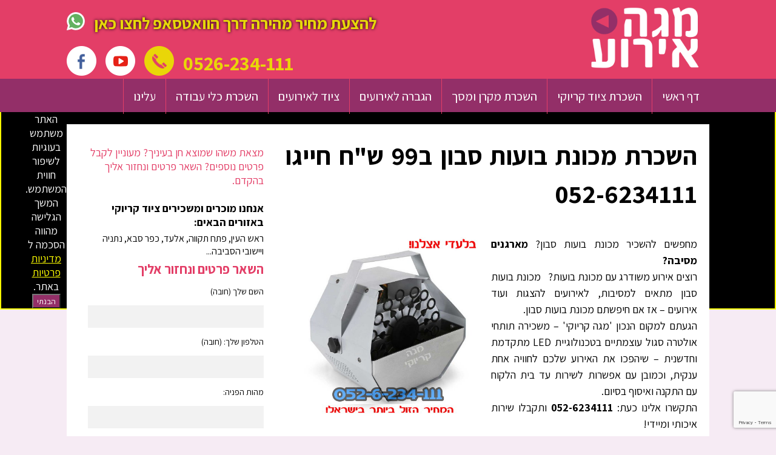

--- FILE ---
content_type: text/html; charset=UTF-8
request_url: https://megakaraoke.co.il/%D7%94%D7%A9%D7%9B%D7%A8%D7%AA-%D7%9E%D7%9B%D7%95%D7%A0%D7%AA-%D7%91%D7%95%D7%A2%D7%95%D7%AA-%D7%A1%D7%91%D7%95%D7%9F-%D7%91-79-%D7%A9%D7%97-%D7%97%D7%99%D7%99%D7%92%D7%95-052-6234111/
body_size: 16592
content:
<!DOCTYPE html>
<html dir="rtl" lang="he-IL" class="no-js">
<head>
	<meta charset="UTF-8">
	<meta name="viewport" content="width=device-width, initial-scale=1">
	<link rel="profile" href="https://gmpg.org/xfn/11">
	    <!-- <link href='https://serve.fontsproject.com/css?family=Nachlieli+CLM:200' rel='stylesheet' type='text/css'>-->
    <link rel="stylesheet" href="/addons/hover/animate.css">
    
    <script src="/addons/basic/jquery.min.js"></script>
    <script src="/addons/load.js"></script>

    <script src="/addons/hover/wow.min.js"></script>
	<!--<link rel="shortcut icon" type="image/png" href="/wp-content/uploads/2018/06/megakaraokefavicon.png"/>-->
	<link rel="shortcut icon" type="image/png" href="/wp-content/uploads/2018/06/megakaraokefavicon.png"/>

<script>
  (function(i,s,o,g,r,a,m){i['GoogleAnalyticsObject']=r;i[r]=i[r]||function(){
  (i[r].q=i[r].q||[]).push(arguments)},i[r].l=1*new Date();a=s.createElement(o),
  m=s.getElementsByTagName(o)[0];a.async=1;a.src=g;m.parentNode.insertBefore(a,m)
  })(window,document,'script','https://www.google-analytics.com/analytics.js','ga');

  ga('create', 'UA-82892332-1', 'auto');
  ga('send', 'pageview');

</script>
	<script>(function(html){html.className = html.className.replace(/\bno-js\b/,'js')})(document.documentElement);</script>
<meta name='robots' content='index, follow, max-image-preview:large, max-snippet:-1, max-video-preview:-1' />
	<style>img:is([sizes="auto" i], [sizes^="auto," i]) { contain-intrinsic-size: 3000px 1500px }</style>
	
	<!-- This site is optimized with the Yoast SEO plugin v26.7 - https://yoast.com/wordpress/plugins/seo/ -->
	<title>השכרת מכונת בועות סבון ב99 ש&quot;ח חייגו 052-6234111 - מגה קריוקי</title>
	<link rel="canonical" href="https://megakaraoke.co.il/השכרת-מכונת-בועות-סבון-ב-79-שח-חייגו-052-6234111/" />
	<meta property="og:locale" content="he_IL" />
	<meta property="og:type" content="article" />
	<meta property="og:title" content="השכרת מכונת בועות סבון ב99 ש&quot;ח חייגו 052-6234111 - מגה קריוקי" />
	<meta property="og:description" content="מחפשים להשכיר מכונת בועות סבון? מארגנים מסיבה? רוצים אירוע משודרג עם מכונת בועות?   מכונת בועות סבון מתאים למסיבות, לאירועים להצגות ועוד אירועים – אז אם חיפשתם מכונת בועות סבון. הגעתם למקום הנכון &#039;מגה קריוקי&#039; – משכירה תותחי אולטרה סגול עוצמתיים בטכנולוגיית LED מתקדמת וחדשנית – שיהפכו את האירוע שלכם לחוויה אחת ענקית, וכמובן עם אפשרות לשירות עד &hellip; להמשיך לקרוא השכרת מכונת בועות סבון ב99 ש&quot;ח חייגו 052-6234111" />
	<meta property="og:url" content="https://megakaraoke.co.il/השכרת-מכונת-בועות-סבון-ב-79-שח-חייגו-052-6234111/" />
	<meta property="og:site_name" content="מגה קריוקי" />
	<meta property="article:published_time" content="2019-03-28T13:52:51+00:00" />
	<meta property="article:modified_time" content="2024-05-27T05:37:51+00:00" />
	<meta property="og:image" content="https://megakaraoke.co.il/wp-content/uploads/2019/03/908.png" />
	<meta property="og:image:width" content="500" />
	<meta property="og:image:height" content="500" />
	<meta property="og:image:type" content="image/png" />
	<meta name="author" content="מבקר הקריוקי של ישראל" />
	<meta name="twitter:card" content="summary_large_image" />
	<meta name="twitter:label1" content="נכתב על יד" />
	<meta name="twitter:data1" content="מבקר הקריוקי של ישראל" />
	<meta name="twitter:label2" content="זמן קריאה מוערך" />
	<meta name="twitter:data2" content="3 דקות" />
	<script type="application/ld+json" class="yoast-schema-graph">{"@context":"https://schema.org","@graph":[{"@type":"Article","@id":"https://megakaraoke.co.il/%d7%94%d7%a9%d7%9b%d7%a8%d7%aa-%d7%9e%d7%9b%d7%95%d7%a0%d7%aa-%d7%91%d7%95%d7%a2%d7%95%d7%aa-%d7%a1%d7%91%d7%95%d7%9f-%d7%91-79-%d7%a9%d7%97-%d7%97%d7%99%d7%99%d7%92%d7%95-052-6234111/#article","isPartOf":{"@id":"https://megakaraoke.co.il/%d7%94%d7%a9%d7%9b%d7%a8%d7%aa-%d7%9e%d7%9b%d7%95%d7%a0%d7%aa-%d7%91%d7%95%d7%a2%d7%95%d7%aa-%d7%a1%d7%91%d7%95%d7%9f-%d7%91-79-%d7%a9%d7%97-%d7%97%d7%99%d7%99%d7%92%d7%95-052-6234111/"},"author":{"name":"מבקר הקריוקי של ישראל","@id":"https://megakaraoke.co.il/#/schema/person/80863503a6c87e9eea935ea216a4e34f"},"headline":"השכרת מכונת בועות סבון ב99 ש&quot;ח חייגו 052-6234111","datePublished":"2019-03-28T13:52:51+00:00","dateModified":"2024-05-27T05:37:51+00:00","mainEntityOfPage":{"@id":"https://megakaraoke.co.il/%d7%94%d7%a9%d7%9b%d7%a8%d7%aa-%d7%9e%d7%9b%d7%95%d7%a0%d7%aa-%d7%91%d7%95%d7%a2%d7%95%d7%aa-%d7%a1%d7%91%d7%95%d7%9f-%d7%91-79-%d7%a9%d7%97-%d7%97%d7%99%d7%99%d7%92%d7%95-052-6234111/"},"wordCount":21,"image":{"@id":"https://megakaraoke.co.il/%d7%94%d7%a9%d7%9b%d7%a8%d7%aa-%d7%9e%d7%9b%d7%95%d7%a0%d7%aa-%d7%91%d7%95%d7%a2%d7%95%d7%aa-%d7%a1%d7%91%d7%95%d7%9f-%d7%91-79-%d7%a9%d7%97-%d7%97%d7%99%d7%99%d7%92%d7%95-052-6234111/#primaryimage"},"thumbnailUrl":"https://megakaraoke.co.il/wp-content/uploads/2019/03/908.png","articleSection":["אטרקציות לאירועים"],"inLanguage":"he-IL"},{"@type":"WebPage","@id":"https://megakaraoke.co.il/%d7%94%d7%a9%d7%9b%d7%a8%d7%aa-%d7%9e%d7%9b%d7%95%d7%a0%d7%aa-%d7%91%d7%95%d7%a2%d7%95%d7%aa-%d7%a1%d7%91%d7%95%d7%9f-%d7%91-79-%d7%a9%d7%97-%d7%97%d7%99%d7%99%d7%92%d7%95-052-6234111/","url":"https://megakaraoke.co.il/%d7%94%d7%a9%d7%9b%d7%a8%d7%aa-%d7%9e%d7%9b%d7%95%d7%a0%d7%aa-%d7%91%d7%95%d7%a2%d7%95%d7%aa-%d7%a1%d7%91%d7%95%d7%9f-%d7%91-79-%d7%a9%d7%97-%d7%97%d7%99%d7%99%d7%92%d7%95-052-6234111/","name":"השכרת מכונת בועות סבון ב99 ש\"ח חייגו 052-6234111 - מגה קריוקי","isPartOf":{"@id":"https://megakaraoke.co.il/#website"},"primaryImageOfPage":{"@id":"https://megakaraoke.co.il/%d7%94%d7%a9%d7%9b%d7%a8%d7%aa-%d7%9e%d7%9b%d7%95%d7%a0%d7%aa-%d7%91%d7%95%d7%a2%d7%95%d7%aa-%d7%a1%d7%91%d7%95%d7%9f-%d7%91-79-%d7%a9%d7%97-%d7%97%d7%99%d7%99%d7%92%d7%95-052-6234111/#primaryimage"},"image":{"@id":"https://megakaraoke.co.il/%d7%94%d7%a9%d7%9b%d7%a8%d7%aa-%d7%9e%d7%9b%d7%95%d7%a0%d7%aa-%d7%91%d7%95%d7%a2%d7%95%d7%aa-%d7%a1%d7%91%d7%95%d7%9f-%d7%91-79-%d7%a9%d7%97-%d7%97%d7%99%d7%99%d7%92%d7%95-052-6234111/#primaryimage"},"thumbnailUrl":"https://megakaraoke.co.il/wp-content/uploads/2019/03/908.png","datePublished":"2019-03-28T13:52:51+00:00","dateModified":"2024-05-27T05:37:51+00:00","author":{"@id":"https://megakaraoke.co.il/#/schema/person/80863503a6c87e9eea935ea216a4e34f"},"breadcrumb":{"@id":"https://megakaraoke.co.il/%d7%94%d7%a9%d7%9b%d7%a8%d7%aa-%d7%9e%d7%9b%d7%95%d7%a0%d7%aa-%d7%91%d7%95%d7%a2%d7%95%d7%aa-%d7%a1%d7%91%d7%95%d7%9f-%d7%91-79-%d7%a9%d7%97-%d7%97%d7%99%d7%99%d7%92%d7%95-052-6234111/#breadcrumb"},"inLanguage":"he-IL","potentialAction":[{"@type":"ReadAction","target":["https://megakaraoke.co.il/%d7%94%d7%a9%d7%9b%d7%a8%d7%aa-%d7%9e%d7%9b%d7%95%d7%a0%d7%aa-%d7%91%d7%95%d7%a2%d7%95%d7%aa-%d7%a1%d7%91%d7%95%d7%9f-%d7%91-79-%d7%a9%d7%97-%d7%97%d7%99%d7%99%d7%92%d7%95-052-6234111/"]}]},{"@type":"ImageObject","inLanguage":"he-IL","@id":"https://megakaraoke.co.il/%d7%94%d7%a9%d7%9b%d7%a8%d7%aa-%d7%9e%d7%9b%d7%95%d7%a0%d7%aa-%d7%91%d7%95%d7%a2%d7%95%d7%aa-%d7%a1%d7%91%d7%95%d7%9f-%d7%91-79-%d7%a9%d7%97-%d7%97%d7%99%d7%99%d7%92%d7%95-052-6234111/#primaryimage","url":"https://megakaraoke.co.il/wp-content/uploads/2019/03/908.png","contentUrl":"https://megakaraoke.co.il/wp-content/uploads/2019/03/908.png","width":500,"height":500},{"@type":"BreadcrumbList","@id":"https://megakaraoke.co.il/%d7%94%d7%a9%d7%9b%d7%a8%d7%aa-%d7%9e%d7%9b%d7%95%d7%a0%d7%aa-%d7%91%d7%95%d7%a2%d7%95%d7%aa-%d7%a1%d7%91%d7%95%d7%9f-%d7%91-79-%d7%a9%d7%97-%d7%97%d7%99%d7%99%d7%92%d7%95-052-6234111/#breadcrumb","itemListElement":[{"@type":"ListItem","position":1,"name":"דף הבית","item":"https://megakaraoke.co.il/"},{"@type":"ListItem","position":2,"name":"השכרת מכונת בועות סבון ב99 ש&quot;ח חייגו 052-6234111"}]},{"@type":"WebSite","@id":"https://megakaraoke.co.il/#website","url":"https://megakaraoke.co.il/","name":"מגה קריוקי","description":"השכרת ציוד בראש העין, פתח תקווה, הוד השרון, כפר סבא והסביבה","potentialAction":[{"@type":"SearchAction","target":{"@type":"EntryPoint","urlTemplate":"https://megakaraoke.co.il/?s={search_term_string}"},"query-input":{"@type":"PropertyValueSpecification","valueRequired":true,"valueName":"search_term_string"}}],"inLanguage":"he-IL"},{"@type":"Person","@id":"https://megakaraoke.co.il/#/schema/person/80863503a6c87e9eea935ea216a4e34f","name":"מבקר הקריוקי של ישראל","url":"https://megakaraoke.co.il/author/mulli/"},{"@context":"https://schema.org/","@type":"Product","name":"השכרת מכונת בועות סבון ב99 ש\"ח חייגו 052-6234111","description":"","image":{"@type":"ImageObject","url":"https://megakaraoke.co.il/wp-content/uploads/2019/03/908.png","width":500,"height":500},"Review":{"@type":"Review","name":"השכרת מכונת בועות סבון ב99 ש\"ח חייגו 052-6234111","reviewBody":"","author":{"@type":"Person","name":"מבקר הקריוקי של ישראל"},"datePublished":"2019-03-28T15:52:51+02:00","dateModified":"2024-05-27T08:37:51+03:00","reviewRating":{"@type":"Rating","ratingValue":"4.8","bestRating":5,"worstRating":1},"publisher":{"@type":"Organization","name":"מגה קריוקי","logo":{"@type":"ImageObject","url":"","width":0,"height":0}}},"brand":{"@type":"Brand","name":""},"sku":"","":""}]}</script>
	<!-- / Yoast SEO plugin. -->


<link rel='dns-prefetch' href='//fonts.googleapis.com' />
<link rel="alternate" type="application/rss+xml" title="מגה קריוקי &laquo; פיד‏" href="https://megakaraoke.co.il/feed/" />
<link rel="alternate" type="application/rss+xml" title="מגה קריוקי &laquo; פיד תגובות‏" href="https://megakaraoke.co.il/comments/feed/" />
		<!-- This site uses the Google Analytics by ExactMetrics plugin v8.10.2 - Using Analytics tracking - https://www.exactmetrics.com/ -->
		<!-- Note: ExactMetrics is not currently configured on this site. The site owner needs to authenticate with Google Analytics in the ExactMetrics settings panel. -->
					<!-- No tracking code set -->
				<!-- / Google Analytics by ExactMetrics -->
		<script type="text/javascript">
/* <![CDATA[ */
window._wpemojiSettings = {"baseUrl":"https:\/\/s.w.org\/images\/core\/emoji\/16.0.1\/72x72\/","ext":".png","svgUrl":"https:\/\/s.w.org\/images\/core\/emoji\/16.0.1\/svg\/","svgExt":".svg","source":{"concatemoji":"https:\/\/megakaraoke.co.il\/wp-includes\/js\/wp-emoji-release.min.js?ver=8355305041ecf76dde3c5d22d5e93ef3"}};
/*! This file is auto-generated */
!function(s,n){var o,i,e;function c(e){try{var t={supportTests:e,timestamp:(new Date).valueOf()};sessionStorage.setItem(o,JSON.stringify(t))}catch(e){}}function p(e,t,n){e.clearRect(0,0,e.canvas.width,e.canvas.height),e.fillText(t,0,0);var t=new Uint32Array(e.getImageData(0,0,e.canvas.width,e.canvas.height).data),a=(e.clearRect(0,0,e.canvas.width,e.canvas.height),e.fillText(n,0,0),new Uint32Array(e.getImageData(0,0,e.canvas.width,e.canvas.height).data));return t.every(function(e,t){return e===a[t]})}function u(e,t){e.clearRect(0,0,e.canvas.width,e.canvas.height),e.fillText(t,0,0);for(var n=e.getImageData(16,16,1,1),a=0;a<n.data.length;a++)if(0!==n.data[a])return!1;return!0}function f(e,t,n,a){switch(t){case"flag":return n(e,"\ud83c\udff3\ufe0f\u200d\u26a7\ufe0f","\ud83c\udff3\ufe0f\u200b\u26a7\ufe0f")?!1:!n(e,"\ud83c\udde8\ud83c\uddf6","\ud83c\udde8\u200b\ud83c\uddf6")&&!n(e,"\ud83c\udff4\udb40\udc67\udb40\udc62\udb40\udc65\udb40\udc6e\udb40\udc67\udb40\udc7f","\ud83c\udff4\u200b\udb40\udc67\u200b\udb40\udc62\u200b\udb40\udc65\u200b\udb40\udc6e\u200b\udb40\udc67\u200b\udb40\udc7f");case"emoji":return!a(e,"\ud83e\udedf")}return!1}function g(e,t,n,a){var r="undefined"!=typeof WorkerGlobalScope&&self instanceof WorkerGlobalScope?new OffscreenCanvas(300,150):s.createElement("canvas"),o=r.getContext("2d",{willReadFrequently:!0}),i=(o.textBaseline="top",o.font="600 32px Arial",{});return e.forEach(function(e){i[e]=t(o,e,n,a)}),i}function t(e){var t=s.createElement("script");t.src=e,t.defer=!0,s.head.appendChild(t)}"undefined"!=typeof Promise&&(o="wpEmojiSettingsSupports",i=["flag","emoji"],n.supports={everything:!0,everythingExceptFlag:!0},e=new Promise(function(e){s.addEventListener("DOMContentLoaded",e,{once:!0})}),new Promise(function(t){var n=function(){try{var e=JSON.parse(sessionStorage.getItem(o));if("object"==typeof e&&"number"==typeof e.timestamp&&(new Date).valueOf()<e.timestamp+604800&&"object"==typeof e.supportTests)return e.supportTests}catch(e){}return null}();if(!n){if("undefined"!=typeof Worker&&"undefined"!=typeof OffscreenCanvas&&"undefined"!=typeof URL&&URL.createObjectURL&&"undefined"!=typeof Blob)try{var e="postMessage("+g.toString()+"("+[JSON.stringify(i),f.toString(),p.toString(),u.toString()].join(",")+"));",a=new Blob([e],{type:"text/javascript"}),r=new Worker(URL.createObjectURL(a),{name:"wpTestEmojiSupports"});return void(r.onmessage=function(e){c(n=e.data),r.terminate(),t(n)})}catch(e){}c(n=g(i,f,p,u))}t(n)}).then(function(e){for(var t in e)n.supports[t]=e[t],n.supports.everything=n.supports.everything&&n.supports[t],"flag"!==t&&(n.supports.everythingExceptFlag=n.supports.everythingExceptFlag&&n.supports[t]);n.supports.everythingExceptFlag=n.supports.everythingExceptFlag&&!n.supports.flag,n.DOMReady=!1,n.readyCallback=function(){n.DOMReady=!0}}).then(function(){return e}).then(function(){var e;n.supports.everything||(n.readyCallback(),(e=n.source||{}).concatemoji?t(e.concatemoji):e.wpemoji&&e.twemoji&&(t(e.twemoji),t(e.wpemoji)))}))}((window,document),window._wpemojiSettings);
/* ]]> */
</script>

<style id='wp-emoji-styles-inline-css' type='text/css'>

	img.wp-smiley, img.emoji {
		display: inline !important;
		border: none !important;
		box-shadow: none !important;
		height: 1em !important;
		width: 1em !important;
		margin: 0 0.07em !important;
		vertical-align: -0.1em !important;
		background: none !important;
		padding: 0 !important;
	}
</style>
<link rel='stylesheet' id='wp-block-library-rtl-css' href='https://megakaraoke.co.il/wp-includes/css/dist/block-library/style-rtl.min.css?ver=8355305041ecf76dde3c5d22d5e93ef3' type='text/css' media='all' />
<style id='classic-theme-styles-inline-css' type='text/css'>
/*! This file is auto-generated */
.wp-block-button__link{color:#fff;background-color:#32373c;border-radius:9999px;box-shadow:none;text-decoration:none;padding:calc(.667em + 2px) calc(1.333em + 2px);font-size:1.125em}.wp-block-file__button{background:#32373c;color:#fff;text-decoration:none}
</style>
<style id='global-styles-inline-css' type='text/css'>
:root{--wp--preset--aspect-ratio--square: 1;--wp--preset--aspect-ratio--4-3: 4/3;--wp--preset--aspect-ratio--3-4: 3/4;--wp--preset--aspect-ratio--3-2: 3/2;--wp--preset--aspect-ratio--2-3: 2/3;--wp--preset--aspect-ratio--16-9: 16/9;--wp--preset--aspect-ratio--9-16: 9/16;--wp--preset--color--black: #000000;--wp--preset--color--cyan-bluish-gray: #abb8c3;--wp--preset--color--white: #ffffff;--wp--preset--color--pale-pink: #f78da7;--wp--preset--color--vivid-red: #cf2e2e;--wp--preset--color--luminous-vivid-orange: #ff6900;--wp--preset--color--luminous-vivid-amber: #fcb900;--wp--preset--color--light-green-cyan: #7bdcb5;--wp--preset--color--vivid-green-cyan: #00d084;--wp--preset--color--pale-cyan-blue: #8ed1fc;--wp--preset--color--vivid-cyan-blue: #0693e3;--wp--preset--color--vivid-purple: #9b51e0;--wp--preset--gradient--vivid-cyan-blue-to-vivid-purple: linear-gradient(135deg,rgba(6,147,227,1) 0%,rgb(155,81,224) 100%);--wp--preset--gradient--light-green-cyan-to-vivid-green-cyan: linear-gradient(135deg,rgb(122,220,180) 0%,rgb(0,208,130) 100%);--wp--preset--gradient--luminous-vivid-amber-to-luminous-vivid-orange: linear-gradient(135deg,rgba(252,185,0,1) 0%,rgba(255,105,0,1) 100%);--wp--preset--gradient--luminous-vivid-orange-to-vivid-red: linear-gradient(135deg,rgba(255,105,0,1) 0%,rgb(207,46,46) 100%);--wp--preset--gradient--very-light-gray-to-cyan-bluish-gray: linear-gradient(135deg,rgb(238,238,238) 0%,rgb(169,184,195) 100%);--wp--preset--gradient--cool-to-warm-spectrum: linear-gradient(135deg,rgb(74,234,220) 0%,rgb(151,120,209) 20%,rgb(207,42,186) 40%,rgb(238,44,130) 60%,rgb(251,105,98) 80%,rgb(254,248,76) 100%);--wp--preset--gradient--blush-light-purple: linear-gradient(135deg,rgb(255,206,236) 0%,rgb(152,150,240) 100%);--wp--preset--gradient--blush-bordeaux: linear-gradient(135deg,rgb(254,205,165) 0%,rgb(254,45,45) 50%,rgb(107,0,62) 100%);--wp--preset--gradient--luminous-dusk: linear-gradient(135deg,rgb(255,203,112) 0%,rgb(199,81,192) 50%,rgb(65,88,208) 100%);--wp--preset--gradient--pale-ocean: linear-gradient(135deg,rgb(255,245,203) 0%,rgb(182,227,212) 50%,rgb(51,167,181) 100%);--wp--preset--gradient--electric-grass: linear-gradient(135deg,rgb(202,248,128) 0%,rgb(113,206,126) 100%);--wp--preset--gradient--midnight: linear-gradient(135deg,rgb(2,3,129) 0%,rgb(40,116,252) 100%);--wp--preset--font-size--small: 13px;--wp--preset--font-size--medium: 20px;--wp--preset--font-size--large: 36px;--wp--preset--font-size--x-large: 42px;--wp--preset--spacing--20: 0.44rem;--wp--preset--spacing--30: 0.67rem;--wp--preset--spacing--40: 1rem;--wp--preset--spacing--50: 1.5rem;--wp--preset--spacing--60: 2.25rem;--wp--preset--spacing--70: 3.38rem;--wp--preset--spacing--80: 5.06rem;--wp--preset--shadow--natural: 6px 6px 9px rgba(0, 0, 0, 0.2);--wp--preset--shadow--deep: 12px 12px 50px rgba(0, 0, 0, 0.4);--wp--preset--shadow--sharp: 6px 6px 0px rgba(0, 0, 0, 0.2);--wp--preset--shadow--outlined: 6px 6px 0px -3px rgba(255, 255, 255, 1), 6px 6px rgba(0, 0, 0, 1);--wp--preset--shadow--crisp: 6px 6px 0px rgba(0, 0, 0, 1);}:where(.is-layout-flex){gap: 0.5em;}:where(.is-layout-grid){gap: 0.5em;}body .is-layout-flex{display: flex;}.is-layout-flex{flex-wrap: wrap;align-items: center;}.is-layout-flex > :is(*, div){margin: 0;}body .is-layout-grid{display: grid;}.is-layout-grid > :is(*, div){margin: 0;}:where(.wp-block-columns.is-layout-flex){gap: 2em;}:where(.wp-block-columns.is-layout-grid){gap: 2em;}:where(.wp-block-post-template.is-layout-flex){gap: 1.25em;}:where(.wp-block-post-template.is-layout-grid){gap: 1.25em;}.has-black-color{color: var(--wp--preset--color--black) !important;}.has-cyan-bluish-gray-color{color: var(--wp--preset--color--cyan-bluish-gray) !important;}.has-white-color{color: var(--wp--preset--color--white) !important;}.has-pale-pink-color{color: var(--wp--preset--color--pale-pink) !important;}.has-vivid-red-color{color: var(--wp--preset--color--vivid-red) !important;}.has-luminous-vivid-orange-color{color: var(--wp--preset--color--luminous-vivid-orange) !important;}.has-luminous-vivid-amber-color{color: var(--wp--preset--color--luminous-vivid-amber) !important;}.has-light-green-cyan-color{color: var(--wp--preset--color--light-green-cyan) !important;}.has-vivid-green-cyan-color{color: var(--wp--preset--color--vivid-green-cyan) !important;}.has-pale-cyan-blue-color{color: var(--wp--preset--color--pale-cyan-blue) !important;}.has-vivid-cyan-blue-color{color: var(--wp--preset--color--vivid-cyan-blue) !important;}.has-vivid-purple-color{color: var(--wp--preset--color--vivid-purple) !important;}.has-black-background-color{background-color: var(--wp--preset--color--black) !important;}.has-cyan-bluish-gray-background-color{background-color: var(--wp--preset--color--cyan-bluish-gray) !important;}.has-white-background-color{background-color: var(--wp--preset--color--white) !important;}.has-pale-pink-background-color{background-color: var(--wp--preset--color--pale-pink) !important;}.has-vivid-red-background-color{background-color: var(--wp--preset--color--vivid-red) !important;}.has-luminous-vivid-orange-background-color{background-color: var(--wp--preset--color--luminous-vivid-orange) !important;}.has-luminous-vivid-amber-background-color{background-color: var(--wp--preset--color--luminous-vivid-amber) !important;}.has-light-green-cyan-background-color{background-color: var(--wp--preset--color--light-green-cyan) !important;}.has-vivid-green-cyan-background-color{background-color: var(--wp--preset--color--vivid-green-cyan) !important;}.has-pale-cyan-blue-background-color{background-color: var(--wp--preset--color--pale-cyan-blue) !important;}.has-vivid-cyan-blue-background-color{background-color: var(--wp--preset--color--vivid-cyan-blue) !important;}.has-vivid-purple-background-color{background-color: var(--wp--preset--color--vivid-purple) !important;}.has-black-border-color{border-color: var(--wp--preset--color--black) !important;}.has-cyan-bluish-gray-border-color{border-color: var(--wp--preset--color--cyan-bluish-gray) !important;}.has-white-border-color{border-color: var(--wp--preset--color--white) !important;}.has-pale-pink-border-color{border-color: var(--wp--preset--color--pale-pink) !important;}.has-vivid-red-border-color{border-color: var(--wp--preset--color--vivid-red) !important;}.has-luminous-vivid-orange-border-color{border-color: var(--wp--preset--color--luminous-vivid-orange) !important;}.has-luminous-vivid-amber-border-color{border-color: var(--wp--preset--color--luminous-vivid-amber) !important;}.has-light-green-cyan-border-color{border-color: var(--wp--preset--color--light-green-cyan) !important;}.has-vivid-green-cyan-border-color{border-color: var(--wp--preset--color--vivid-green-cyan) !important;}.has-pale-cyan-blue-border-color{border-color: var(--wp--preset--color--pale-cyan-blue) !important;}.has-vivid-cyan-blue-border-color{border-color: var(--wp--preset--color--vivid-cyan-blue) !important;}.has-vivid-purple-border-color{border-color: var(--wp--preset--color--vivid-purple) !important;}.has-vivid-cyan-blue-to-vivid-purple-gradient-background{background: var(--wp--preset--gradient--vivid-cyan-blue-to-vivid-purple) !important;}.has-light-green-cyan-to-vivid-green-cyan-gradient-background{background: var(--wp--preset--gradient--light-green-cyan-to-vivid-green-cyan) !important;}.has-luminous-vivid-amber-to-luminous-vivid-orange-gradient-background{background: var(--wp--preset--gradient--luminous-vivid-amber-to-luminous-vivid-orange) !important;}.has-luminous-vivid-orange-to-vivid-red-gradient-background{background: var(--wp--preset--gradient--luminous-vivid-orange-to-vivid-red) !important;}.has-very-light-gray-to-cyan-bluish-gray-gradient-background{background: var(--wp--preset--gradient--very-light-gray-to-cyan-bluish-gray) !important;}.has-cool-to-warm-spectrum-gradient-background{background: var(--wp--preset--gradient--cool-to-warm-spectrum) !important;}.has-blush-light-purple-gradient-background{background: var(--wp--preset--gradient--blush-light-purple) !important;}.has-blush-bordeaux-gradient-background{background: var(--wp--preset--gradient--blush-bordeaux) !important;}.has-luminous-dusk-gradient-background{background: var(--wp--preset--gradient--luminous-dusk) !important;}.has-pale-ocean-gradient-background{background: var(--wp--preset--gradient--pale-ocean) !important;}.has-electric-grass-gradient-background{background: var(--wp--preset--gradient--electric-grass) !important;}.has-midnight-gradient-background{background: var(--wp--preset--gradient--midnight) !important;}.has-small-font-size{font-size: var(--wp--preset--font-size--small) !important;}.has-medium-font-size{font-size: var(--wp--preset--font-size--medium) !important;}.has-large-font-size{font-size: var(--wp--preset--font-size--large) !important;}.has-x-large-font-size{font-size: var(--wp--preset--font-size--x-large) !important;}
:where(.wp-block-post-template.is-layout-flex){gap: 1.25em;}:where(.wp-block-post-template.is-layout-grid){gap: 1.25em;}
:where(.wp-block-columns.is-layout-flex){gap: 2em;}:where(.wp-block-columns.is-layout-grid){gap: 2em;}
:root :where(.wp-block-pullquote){font-size: 1.5em;line-height: 1.6;}
</style>
<link rel='stylesheet' id='contact-form-7-css' href='https://megakaraoke.co.il/wp-content/plugins/contact-form-7/includes/css/styles.css?ver=6.1.4' type='text/css' media='all' />
<link rel='stylesheet' id='contact-form-7-rtl-css' href='https://megakaraoke.co.il/wp-content/plugins/contact-form-7/includes/css/styles-rtl.css?ver=6.1.4' type='text/css' media='all' />
<link rel='stylesheet' id='twentysixteen-fonts-css' href='https://fonts.googleapis.com/css?family=Inconsolata%3A400&#038;subset=latin%2Clatin-ext' type='text/css' media='all' />
<link rel='stylesheet' id='genericons-css' href='https://megakaraoke.co.il/wp-content/themes/yortem/genericons/genericons.css?ver=3.4.1' type='text/css' media='all' />
<link rel='stylesheet' id='twentysixteen-style-css' href='https://megakaraoke.co.il/wp-content/themes/yortem/style.css?ver=8355305041ecf76dde3c5d22d5e93ef3' type='text/css' media='all' />
<!--[if lt IE 10]>
<link rel='stylesheet' id='twentysixteen-ie-css' href='https://megakaraoke.co.il/wp-content/themes/yortem/css/ie.css?ver=20150930' type='text/css' media='all' />
<![endif]-->
<!--[if lt IE 9]>
<link rel='stylesheet' id='twentysixteen-ie8-css' href='https://megakaraoke.co.il/wp-content/themes/yortem/css/ie8.css?ver=20151230' type='text/css' media='all' />
<![endif]-->
<!--[if lt IE 8]>
<link rel='stylesheet' id='twentysixteen-ie7-css' href='https://megakaraoke.co.il/wp-content/themes/yortem/css/ie7.css?ver=20150930' type='text/css' media='all' />
<![endif]-->
<link rel='stylesheet' id='yasrcss-css' href='https://megakaraoke.co.il/wp-content/plugins/yet-another-stars-rating/includes/css/yasr.css?ver=3.4.15' type='text/css' media='all' />
<style id='yasrcss-inline-css' type='text/css'>
.yasr-star-rating .yasr-star-value {
                    -moz-transform: scaleX(-1);
                    -o-transform: scaleX(-1);
                    -webkit-transform: scaleX(-1);
                    transform: scaleX(-1);
                    filter: FlipH;
                    -ms-filter: "FlipH";
                    right: 0;
                    left: auto;
                }

            .yasr-star-rating {
                background-image: url('https://megakaraoke.co.il/wp-content/plugins/yet-another-stars-rating/includes/img/star_2.svg');
            }
            .yasr-star-rating .yasr-star-value {
                background: url('https://megakaraoke.co.il/wp-content/plugins/yet-another-stars-rating/includes/img/star_3.svg') ;
            }
</style>
<!--[if lt IE 9]>
<script type="text/javascript" src="https://megakaraoke.co.il/wp-content/themes/yortem/js/html5.js?ver=3.7.3" id="twentysixteen-html5-js"></script>
<![endif]-->
<script type="text/javascript" src="https://megakaraoke.co.il/wp-includes/js/jquery/jquery.min.js?ver=3.7.1" id="jquery-core-js"></script>
<script type="text/javascript" src="https://megakaraoke.co.il/wp-includes/js/jquery/jquery-migrate.min.js?ver=3.4.1" id="jquery-migrate-js"></script>
<link rel="https://api.w.org/" href="https://megakaraoke.co.il/wp-json/" /><link rel="alternate" title="JSON" type="application/json" href="https://megakaraoke.co.il/wp-json/wp/v2/posts/2220" /><link rel="EditURI" type="application/rsd+xml" title="RSD" href="https://megakaraoke.co.il/xmlrpc.php?rsd" />
<link rel="stylesheet" href="https://megakaraoke.co.il/wp-content/themes/yortem/rtl.css" type="text/css" media="screen" />
<link rel='shortlink' href='https://megakaraoke.co.il/?p=2220' />
<link rel="alternate" title="oEmbed (JSON)" type="application/json+oembed" href="https://megakaraoke.co.il/wp-json/oembed/1.0/embed?url=https%3A%2F%2Fmegakaraoke.co.il%2F%25d7%2594%25d7%25a9%25d7%259b%25d7%25a8%25d7%25aa-%25d7%259e%25d7%259b%25d7%2595%25d7%25a0%25d7%25aa-%25d7%2591%25d7%2595%25d7%25a2%25d7%2595%25d7%25aa-%25d7%25a1%25d7%2591%25d7%2595%25d7%259f-%25d7%2591-79-%25d7%25a9%25d7%2597-%25d7%2597%25d7%2599%25d7%2599%25d7%2592%25d7%2595-052-6234111%2F" />
<link rel="alternate" title="oEmbed (XML)" type="text/xml+oembed" href="https://megakaraoke.co.il/wp-json/oembed/1.0/embed?url=https%3A%2F%2Fmegakaraoke.co.il%2F%25d7%2594%25d7%25a9%25d7%259b%25d7%25a8%25d7%25aa-%25d7%259e%25d7%259b%25d7%2595%25d7%25a0%25d7%25aa-%25d7%2591%25d7%2595%25d7%25a2%25d7%2595%25d7%25aa-%25d7%25a1%25d7%2591%25d7%2595%25d7%259f-%25d7%2591-79-%25d7%25a9%25d7%2597-%25d7%2597%25d7%2599%25d7%2599%25d7%2592%25d7%2595-052-6234111%2F&#038;format=xml" />
<script type="text/javascript">
(function(url){
	if(/(?:Chrome\/26\.0\.1410\.63 Safari\/537\.31|WordfenceTestMonBot)/.test(navigator.userAgent)){ return; }
	var addEvent = function(evt, handler) {
		if (window.addEventListener) {
			document.addEventListener(evt, handler, false);
		} else if (window.attachEvent) {
			document.attachEvent('on' + evt, handler);
		}
	};
	var removeEvent = function(evt, handler) {
		if (window.removeEventListener) {
			document.removeEventListener(evt, handler, false);
		} else if (window.detachEvent) {
			document.detachEvent('on' + evt, handler);
		}
	};
	var evts = 'contextmenu dblclick drag dragend dragenter dragleave dragover dragstart drop keydown keypress keyup mousedown mousemove mouseout mouseover mouseup mousewheel scroll'.split(' ');
	var logHuman = function() {
		if (window.wfLogHumanRan) { return; }
		window.wfLogHumanRan = true;
		var wfscr = document.createElement('script');
		wfscr.type = 'text/javascript';
		wfscr.async = true;
		wfscr.src = url + '&r=' + Math.random();
		(document.getElementsByTagName('head')[0]||document.getElementsByTagName('body')[0]).appendChild(wfscr);
		for (var i = 0; i < evts.length; i++) {
			removeEvent(evts[i], logHuman);
		}
	};
	for (var i = 0; i < evts.length; i++) {
		addEvent(evts[i], logHuman);
	}
})('//megakaraoke.co.il/?wordfence_lh=1&hid=047700B120912CF0146246A2536A6D83');
</script><style type="text/css">.recentcomments a{display:inline !important;padding:0 !important;margin:0 !important;}</style>		<style type="text/css" id="wp-custom-css">
			.screen-reader-text {
  -webkit-clip-path: unset;
	position: inherit;
}		</style>
		
</head>


<body dir="rtl" class="rtl wp-singular post-template-default single single-post postid-2220 single-format-standard wp-theme-yortem group-blog cat-17-id cat-1-id">
	
	
<div class="mobile-menu-open">
             <div class="menu-%d7%aa%d7%a4%d7%a8%d7%99%d7%98-container"><ul id="menu-%d7%aa%d7%a4%d7%a8%d7%99%d7%98" class="menu"><li id="menu-item-22" class="menu-item menu-item-type-custom menu-item-object-custom menu-item-22"><a href="/">דף ראשי</a></li>
<li id="menu-item-20" class="menu-item menu-item-type-taxonomy menu-item-object-category menu-item-20"><a href="https://megakaraoke.co.il/category/%d7%a6%d7%99%d7%95%d7%93-%d7%a7%d7%a8%d7%99%d7%95%d7%a7%d7%99-%d7%9c%d7%94%d7%a9%d7%9b%d7%a8%d7%94/">השכרת ציוד קריוקי</a></li>
<li id="menu-item-714" class="menu-item menu-item-type-taxonomy menu-item-object-category menu-item-714"><a href="https://megakaraoke.co.il/category/%d7%a6%d7%99%d7%95%d7%93-%d7%a7%d7%a8%d7%99%d7%95%d7%a7%d7%99-%d7%9c%d7%94%d7%a9%d7%9b%d7%a8%d7%94/%d7%9e%d7%a7%d7%a8%d7%a0%d7%99%d7%9d-2/">השכרת מקרן ומסך</a></li>
<li id="menu-item-21" class="menu-item menu-item-type-taxonomy menu-item-object-category menu-item-21"><a href="https://megakaraoke.co.il/category/%d7%a6%d7%99%d7%95%d7%93-%d7%94%d7%92%d7%91%d7%a8%d7%94-%d7%9c%d7%90%d7%99%d7%a8%d7%95%d7%a2%d7%99%d7%9d/">הגברה לאירועים</a></li>
<li id="menu-item-533" class="menu-item menu-item-type-taxonomy menu-item-object-category current-post-ancestor current-menu-parent current-post-parent menu-item-533"><a href="https://megakaraoke.co.il/category/%d7%90%d7%98%d7%a8%d7%a7%d7%a6%d7%99%d7%95%d7%aa-%d7%9c%d7%90%d7%99%d7%a8%d7%95%d7%a2%d7%99%d7%9d/">ציוד לאירועים</a></li>
<li id="menu-item-1667" class="menu-item menu-item-type-taxonomy menu-item-object-category menu-item-1667"><a href="https://megakaraoke.co.il/category/%d7%a6%d7%99%d7%95%d7%93-%d7%a7%d7%a8%d7%99%d7%95%d7%a7%d7%99-%d7%9c%d7%94%d7%a9%d7%9b%d7%a8%d7%94/%d7%94%d7%a9%d7%9b%d7%a8%d7%aa-%d7%92%d7%a0%d7%a8%d7%98%d7%95%d7%a8%d7%99%d7%9d/">השכרת כלי עבודה</a></li>
<li id="menu-item-87" class="menu-item menu-item-type-post_type menu-item-object-page menu-item-87"><a href="https://megakaraoke.co.il/%d7%90%d7%95%d7%93%d7%95%d7%aa/">עלינו</a></li>
</ul></div>  
        </div>
        <div class="contact-open">
              <div class="contact-1">אנחנו מוכרים ומשכירים ציוד קריוקי באזורים הבאים:</div>
                    <div class="contact-2">ראש העין, פתח תקווה, אלעד, כפר סבא, נתניה ויישובי הסביבה...</div>
                    <div class="contact-3">השאר פרטים ונחזור אליך</div>  
                    
<div class="wpcf7 no-js" id="wpcf7-f27-o1" lang="he-IL" dir="rtl" data-wpcf7-id="27">
<div class="screen-reader-response"><p role="status" aria-live="polite" aria-atomic="true"></p> <ul></ul></div>
<form action="/%D7%94%D7%A9%D7%9B%D7%A8%D7%AA-%D7%9E%D7%9B%D7%95%D7%A0%D7%AA-%D7%91%D7%95%D7%A2%D7%95%D7%AA-%D7%A1%D7%91%D7%95%D7%9F-%D7%91-79-%D7%A9%D7%97-%D7%97%D7%99%D7%99%D7%92%D7%95-052-6234111/#wpcf7-f27-o1" method="post" class="wpcf7-form init" aria-label="Contact form" novalidate="novalidate" data-status="init">
<fieldset class="hidden-fields-container"><input type="hidden" name="_wpcf7" value="27" /><input type="hidden" name="_wpcf7_version" value="6.1.4" /><input type="hidden" name="_wpcf7_locale" value="he_IL" /><input type="hidden" name="_wpcf7_unit_tag" value="wpcf7-f27-o1" /><input type="hidden" name="_wpcf7_container_post" value="0" /><input type="hidden" name="_wpcf7_posted_data_hash" value="" /><input type="hidden" name="_wpcf7_recaptcha_response" value="" />
</fieldset>
<p>השם שלך (חובה)
</p>
<p><span class="wpcf7-form-control-wrap" data-name="your-name"><input size="40" maxlength="400" class="wpcf7-form-control wpcf7-text wpcf7-validates-as-required" aria-required="true" aria-invalid="false" value="" type="text" name="your-name" /></span>
</p>
<p>הטלפון שלך: (חובה)
</p>
<p><span class="wpcf7-form-control-wrap" data-name="tel"><input size="40" maxlength="400" class="wpcf7-form-control wpcf7-tel wpcf7-validates-as-required wpcf7-text wpcf7-validates-as-tel" aria-required="true" aria-invalid="false" value="" type="tel" name="tel" /></span>
</p>
<p>מהות הפניה:
</p>
<p><span class="wpcf7-form-control-wrap" data-name="pnia"><input size="40" maxlength="400" class="wpcf7-form-control wpcf7-text" aria-invalid="false" value="" type="text" name="pnia" /></span>
</p>
<p>אני מסכים למדיניות הפרטיות של האתר<span class="wpcf7-form-control-wrap" data-name="acceptance-163"><span class="wpcf7-form-control wpcf7-acceptance"><span class="wpcf7-list-item"><input type="checkbox" name="acceptance-163" value="1" aria-invalid="false" /></span></span></span>
</p>
<p><input class="wpcf7-form-control wpcf7-submit has-spinner" type="submit" value="שלח פרטים" />
</p><div class="wpcf7-response-output" aria-hidden="true"></div>
</form>
</div>
        </div>
        <div class="header">
            <div class="top">
                <div class="wrap">
<a id="logo" href="/"><img alt="לוגו מגה קריוקי לאירועים" src="/img/logo-mega-events.png"/></a>
                    <div class="lefttop">
                        <a style="text-decoration: none;" href="https://wa.me/972526234111" class="slogan">
							<img class="wsp" style="float: left;width: 30px;margin-right: 15px;height: 30px;" src="[data-uri]" />
							<span class="hide">להצעת מחיר מהירה דרך הוואטסאפ לחצו כאן</span></a>
                        <div class="social">
                            <a class="hide" href="https://www.facebook.com/2megakaraoke/?fref=ts"><img alt="פייסבוק" src="/img/facebook.png"/></a>
                            <a class="hide" target="_blank" href="https://www.youtube.com/channel/UC6YCQMwru0FpQTJqDAgayoA"><img alt="יוטיוב" src="/img/youtube.png"/></a>
                            <a class="call" href="tel:0526234111"><img alt="טלפון" src="/img/phone.png"/></a>
                            <span id="phone" class="hide">0526-234-111</span>
                        </div>
                    </div>
                </div>
            </div>
            <div class="menu-long">
                <div class="wrap">
                    <div class="menu-%d7%aa%d7%a4%d7%a8%d7%99%d7%98-container"><ul id="menu-%d7%aa%d7%a4%d7%a8%d7%99%d7%98-1" class="menu"><li class="menu-item menu-item-type-custom menu-item-object-custom menu-item-22"><a href="/">דף ראשי</a></li>
<li class="menu-item menu-item-type-taxonomy menu-item-object-category menu-item-20"><a href="https://megakaraoke.co.il/category/%d7%a6%d7%99%d7%95%d7%93-%d7%a7%d7%a8%d7%99%d7%95%d7%a7%d7%99-%d7%9c%d7%94%d7%a9%d7%9b%d7%a8%d7%94/">השכרת ציוד קריוקי</a></li>
<li class="menu-item menu-item-type-taxonomy menu-item-object-category menu-item-714"><a href="https://megakaraoke.co.il/category/%d7%a6%d7%99%d7%95%d7%93-%d7%a7%d7%a8%d7%99%d7%95%d7%a7%d7%99-%d7%9c%d7%94%d7%a9%d7%9b%d7%a8%d7%94/%d7%9e%d7%a7%d7%a8%d7%a0%d7%99%d7%9d-2/">השכרת מקרן ומסך</a></li>
<li class="menu-item menu-item-type-taxonomy menu-item-object-category menu-item-21"><a href="https://megakaraoke.co.il/category/%d7%a6%d7%99%d7%95%d7%93-%d7%94%d7%92%d7%91%d7%a8%d7%94-%d7%9c%d7%90%d7%99%d7%a8%d7%95%d7%a2%d7%99%d7%9d/">הגברה לאירועים</a></li>
<li class="menu-item menu-item-type-taxonomy menu-item-object-category current-post-ancestor current-menu-parent current-post-parent menu-item-533"><a href="https://megakaraoke.co.il/category/%d7%90%d7%98%d7%a8%d7%a7%d7%a6%d7%99%d7%95%d7%aa-%d7%9c%d7%90%d7%99%d7%a8%d7%95%d7%a2%d7%99%d7%9d/">ציוד לאירועים</a></li>
<li class="menu-item menu-item-type-taxonomy menu-item-object-category menu-item-1667"><a href="https://megakaraoke.co.il/category/%d7%a6%d7%99%d7%95%d7%93-%d7%a7%d7%a8%d7%99%d7%95%d7%a7%d7%99-%d7%9c%d7%94%d7%a9%d7%9b%d7%a8%d7%94/%d7%94%d7%a9%d7%9b%d7%a8%d7%aa-%d7%92%d7%a0%d7%a8%d7%98%d7%95%d7%a8%d7%99%d7%9d/">השכרת כלי עבודה</a></li>
<li class="menu-item menu-item-type-post_type menu-item-object-page menu-item-87"><a href="https://megakaraoke.co.il/%d7%90%d7%95%d7%93%d7%95%d7%aa/">עלינו</a></li>
</ul></div>     
                </div>
                <ul class="wrap mobile">
                    <li class="menu-mobile"><a href="#">תפריט</a></li>
                    <li class="contact-mobile"><a href="#">צור קשר</a></li>  
                </ul>
            </div>
        </div>
<div class="wrap">
     <div class="wrap-inside">
         <div class="the-content">
		
<article id="post-2220" class="post-2220 post type-post status-publish format-standard has-post-thumbnail hentry category-17 category-1 cat-17-id cat-1-id">
	<header class="entry-header">
		<h1 class="entry-title">השכרת מכונת בועות סבון ב99 ש&quot;ח חייגו 052-6234111</h1>	</header><!-- .entry-header -->


<div class="half">
    <img width="500" height="500" src="https://megakaraoke.co.il/wp-content/uploads/2019/03/908.png" class="attachment-post-thumbnail size-post-thumbnail wp-post-image" alt="" decoding="async" fetchpriority="high" srcset="https://megakaraoke.co.il/wp-content/uploads/2019/03/908.png 500w, https://megakaraoke.co.il/wp-content/uploads/2019/03/908-150x150.png 150w, https://megakaraoke.co.il/wp-content/uploads/2019/03/908-300x300.png 300w" sizes="(max-width: 709px) 85vw, (max-width: 909px) 67vw, (max-width: 984px) 60vw, (max-width: 1362px) 62vw, 840px" /></div>



	<div class="entry-content">

            <div class="details-pack">
             
    </div>


		<p>מחפשים להשכיר מכונת בועות סבון? <strong>מארגנים מסיבה?</strong><br />
רוצים אירוע משודרג עם מכונת בועות?   מכונת בועות סבון מתאים למסיבות, לאירועים להצגות ועוד אירועים – אז אם חיפשתם מכונת בועות סבון.<br />
הגעתם למקום הנכון 'מגה קריוקי' – משכירה תותחי אולטרה סגול עוצמתיים בטכנולוגיית LED מתקדמת וחדשנית – שיהפכו את האירוע שלכם לחוויה אחת ענקית, וכמובן עם אפשרות לשירות עד בית הלקוח עם התקנה ואיסוף בסיום.<br />
התקשרו אלינו כעת: <strong>052-6234111</strong> ותקבלו שירות איכותי ומיידי!</p>
<p>מחיר השכרה ל-24 שעות: <strong>70 ש&quot;ח + מע&quot;מ (סה&quot;כ 82 ש&quot;ח)</strong></p>
<hr />
<h2><span style="color: #ff0000;"><em><strong><span style="color: #800080;">פרטי </span></strong></em><span style="color: #800080;"><strong>השכרת מכונת בועות סבון:</strong></span></span></h2>
<ul>
<li><span style="color: #0000ff;"><b>מכונת בועות סבון בינונית בגודלה מדגם ה-BUBBLE MACHINE המתקדם בעוצמת 90WATT &#8211; הדגם הכי מתקדם ועוצמתי בישראל נכון לשנת 2023! </b></span></li>
<li><span style="color: #0000ff;"><b></b><strong>חומר למכונה בתוספת תשלום (אפשרי גם בעזרת נוזל סבון רגיל).</strong></span></li>
<li><span style="color: #0000ff;"><span style="color: #0000ff;"><strong>עלות חומר 30 ש&quot;ח כולל מע&quot;מ לליטר (מגיע בד&quot;כ בליטר וחצי).</strong></span></span><br />
<h2><strong><br />
//70 ש&quot;ח + מע&quot;מ (סה&quot;כ 82 ש&quot;ח)//</strong></h2>
<p>המחיר הוא נטו להשכרת מכונת הבועות סבון עם איסוף עצמי מראש העין (או מרחובות בתיאום מראש בלבד!).<br />
ואינו כולל בתוכו הובלה, התקנה ואיסוף בסיום.</li>
<li><strong><span style="color: #0000ff;">מאריך 10M לנוחות מירבית במיקום התותח &gt; תוספת 10 ש&quot;ח!</span></strong><strong><br />
</strong><strong><br />
(באיסוף עצמי-ההשכרה נעשית בצילום ת.ז ומסירת פיקדון בלבד!)<br />
התקשרו עכשיו להזמנת אולטרה סגול &#8211; 052-6234111.</strong></li>
</ul>
<hr />
<h2><span style="color: #800080;"><strong>למה דווקא להשכיר מאיתנו?</strong></span></h2>
<p>לפני הכל, עניין השם. בעת שאתם בוחרים ב'מגה קריוקי' – אתם יודעים שיש לכם על מי לסמוך.<br />
5 שנים עברו מאז הקמתנו ואנו גדלים מיום ליום בזכותכם, ובזכות האמון שלכם בנו ובמוצרים שלנו שהם המובילים והמתקדמים בעולם בתחומם.<br />
<strong>בעת שאתם פונים אלינו</strong> &#8211; אנו שולחים לכם לסלולרי או לאימייל במידיות הצעה משתלמת שמותאמת לצרכים שלכם, ואחרי שאתם מאשרים את ההצעה אנחנו שולחים לכם פרטי הזמנה &#8212; ואתם נכנסים למערכת ומשוריינים ליום שאותו הזמנתם.<br />
<strong>ביום האירוע עצמו &#8211;</strong> אנו יוצרים אתכם קשר לפני לגבי שעת הגעה נוחה אלינו, או בתוספת תשלום התקנה ואיסוף והרכבה עד אליכם.</p>
<p><img decoding="async" class="alignnone size-medium wp-image-2658" src="https://megakaraoke.co.il/wp-content/uploads/2019/03/908-1-300x300.png" alt="" width="300" height="300" srcset="https://megakaraoke.co.il/wp-content/uploads/2019/03/908-1-300x300.png 300w, https://megakaraoke.co.il/wp-content/uploads/2019/03/908-1-150x150.png 150w, https://megakaraoke.co.il/wp-content/uploads/2019/03/908-1.png 500w" sizes="(max-width: 300px) 85vw, 300px" /></p>
<hr />
<h3><span style="color: #800080;">מיקום הצבת מכונת בועות הסבון</span></h3>
<p>איפה אתם הולכים לעבוד עם המכונת בועות סבון? בבית פרטי, חצר , אולם אירועים, שטח, אולם ספורט, מסעדה או חדר כנסים/ישיבות?<br />
בהשכרת מכונה שימו לב לכמות האנשים שמשתתפים במסיבה: 0-50 צופים או  50-130 צופים, 100-200 צופים , 200-500 צופים.<br />
<em><br />
<img decoding="async" class="alignnone size-medium wp-image-2659" src="https://megakaraoke.co.il/wp-content/uploads/2019/03/99-300x171.png" alt="" width="300" height="171" srcset="https://megakaraoke.co.il/wp-content/uploads/2019/03/99-300x171.png 300w, https://megakaraoke.co.il/wp-content/uploads/2019/03/99.png 700w" sizes="(max-width: 300px) 85vw, 300px" /><br />
</em></p>
<hr />
<p><span style="color: #0000ff;"><strong><br />
אתם עדיין מחכים? להשכרת מכונת בועות סבון</strong></span></p>
<p><span style="color: #800080;"><strong>התקשרו אלינו כעת: 052-6234111 </strong></span></p>
<hr />
<p>השכרת מכונת בועות, השכרת מכונת בועות סבון</p>
<div style='text-align:center' class='yasr-auto-insert-overall'><!--Yasr Overall Rating Shortcode--><div class="yasr-overall-rating"><div class=' yasr-rater-stars'
                           id='yasr-overall-rating-rater-661e9978c264f'
                           data-rating='4.8'
                           data-rater-starsize='24'>
                       </div></div><!--End Yasr Overall Rating Shortcode--></div>	</div><!-- .entry-content -->

    <div class="price">
        <span id="big">70<br/></span>
        להזמנות התקשרו: 0526-234-111
    </div>

    
</article><!-- #post-## -->
</div>


<div class="sidebar">
    
    מצאת משהו שמוצא חן בעיניך? מעוניין לקבל פרטים נוספים? השאר פרטים ונחזור אליך בהקדם.
    
<div class="black">
    <br/>
    
    <div class="contact-1">אנחנו מוכרים ומשכירים ציוד קריוקי באזורים הבאים:</div>
                    <div class="contact-2">ראש העין, פתח תקווה, אלעד, כפר סבא, נתניה ויישובי הסביבה...</div>
                    <div class="contact-3">השאר פרטים ונחזור אליך</div>  
                    
<div class="wpcf7 no-js" id="wpcf7-f27-o2" lang="he-IL" dir="rtl" data-wpcf7-id="27">
<div class="screen-reader-response"><p role="status" aria-live="polite" aria-atomic="true"></p> <ul></ul></div>
<form action="/%D7%94%D7%A9%D7%9B%D7%A8%D7%AA-%D7%9E%D7%9B%D7%95%D7%A0%D7%AA-%D7%91%D7%95%D7%A2%D7%95%D7%AA-%D7%A1%D7%91%D7%95%D7%9F-%D7%91-79-%D7%A9%D7%97-%D7%97%D7%99%D7%99%D7%92%D7%95-052-6234111/#wpcf7-f27-o2" method="post" class="wpcf7-form init" aria-label="Contact form" novalidate="novalidate" data-status="init">
<fieldset class="hidden-fields-container"><input type="hidden" name="_wpcf7" value="27" /><input type="hidden" name="_wpcf7_version" value="6.1.4" /><input type="hidden" name="_wpcf7_locale" value="he_IL" /><input type="hidden" name="_wpcf7_unit_tag" value="wpcf7-f27-o2" /><input type="hidden" name="_wpcf7_container_post" value="0" /><input type="hidden" name="_wpcf7_posted_data_hash" value="" /><input type="hidden" name="_wpcf7_recaptcha_response" value="" />
</fieldset>
<p>השם שלך (חובה)
</p>
<p><span class="wpcf7-form-control-wrap" data-name="your-name"><input size="40" maxlength="400" class="wpcf7-form-control wpcf7-text wpcf7-validates-as-required" aria-required="true" aria-invalid="false" value="" type="text" name="your-name" /></span>
</p>
<p>הטלפון שלך: (חובה)
</p>
<p><span class="wpcf7-form-control-wrap" data-name="tel"><input size="40" maxlength="400" class="wpcf7-form-control wpcf7-tel wpcf7-validates-as-required wpcf7-text wpcf7-validates-as-tel" aria-required="true" aria-invalid="false" value="" type="tel" name="tel" /></span>
</p>
<p>מהות הפניה:
</p>
<p><span class="wpcf7-form-control-wrap" data-name="pnia"><input size="40" maxlength="400" class="wpcf7-form-control wpcf7-text" aria-invalid="false" value="" type="text" name="pnia" /></span>
</p>
<p>אני מסכים למדיניות הפרטיות של האתר<span class="wpcf7-form-control-wrap" data-name="acceptance-163"><span class="wpcf7-form-control wpcf7-acceptance"><span class="wpcf7-list-item"><input type="checkbox" name="acceptance-163" value="1" aria-invalid="false" /></span></span></span>
</p>
<p><input class="wpcf7-form-control wpcf7-submit has-spinner" type="submit" value="שלח פרטים" />
</p><div class="wpcf7-response-output" aria-hidden="true"></div>
</form>
</div>
     
</div>

</div>
         </div></div>


﻿<style>
    .rights {
        float: left;
        background-color: #E33E67;
        /* border-radius: 5px; */
        border: 1px solid #E33E67;
        color: white;
        padding: 5px;
        margin: 15px 0px;
    }
    .credit {
        float: left;
        background-color: #E33E67;
        /* border-radius: 5px; */
        border: 1px solid #E33E67;
        color: white;
        padding: 5px;
        margin: 15px 0px;
    }
    .credit:hover{
        background-color: #932F68;
    }
    #phone-number {
        border-radius: 0;
        text-decoration:none;
    }
    #phone-number:hover{
        background-color: #E33E67;
        color: yellow;
    }
</style>

     <div class="footer">
            <div class="wrap">
                <!--<span id="phone-number">0526-234-111</span> -->
                <a href="tel:0526234111" id="phone-number" target="_blank">0526-234-111</a>
				<a style="margin-right:15px;text-decoration:none;" target="_blank" class="credit" href="/privacy-policy/">מדיניות פרטיות</a>
				<a style="margin-right:15px;text-decoration:none;" target="_blank" class="credit" href="/accessibility/">הצהרת נגישות</a>

		        <a style="margin-right:15px;text-decoration:none;" target="_blank" class="credit" href="https://site2goal.co.il">קידום עסקים באינטרנט - Site2goal</a>
                <a style="margin-right:15px;text-decoration:none;" class="credit" href="https://website.laki.co.il">לק"י - בניה ועיצוב אתר</a>
                <span class="rights">&copy; כל הזכויות שמורות למגה קריוקי</span>     
            </div>
        </div>

<script type="speculationrules">
{"prefetch":[{"source":"document","where":{"and":[{"href_matches":"\/*"},{"not":{"href_matches":["\/wp-*.php","\/wp-admin\/*","\/wp-content\/uploads\/*","\/wp-content\/*","\/wp-content\/plugins\/*","\/wp-content\/themes\/yortem\/*","\/*\\?(.+)"]}},{"not":{"selector_matches":"a[rel~=\"nofollow\"]"}},{"not":{"selector_matches":".no-prefetch, .no-prefetch a"}}]},"eagerness":"conservative"}]}
</script>
<script src="https://cdn.enable.co.il/licenses/enable-L14112sflzd27wrk-0922-70021/init.js"></script>
<style>
	.compliance-bar .notification-text{
		/*position:absolute;
		top:22px;*/
		border: 2px solid yellow;
		padding: 5px 55px 0 40px; 
		text-align:center; 
		background:black; 
		color:white;
		z-index:9999999;
	}
	.privacy-link{
		color: yellow;
	}
	.privacy-link:hover{
		color: green;
	}
	html[lang="he-IL"] button,
	.js-accept-cookies-button{
		font-family: Assistant;
		background: #932F68;
		color:white;
	}
	.js-accept-cookies-button:hover{
		color:yellow;
	}
</style>
<div class="compliance-bar" id="compliance-bar" style="display: none">
    <div  class="notification-text">

       				  האתר משתמש בעוגיות לשיפור חווית המשתמש. המשך הגלישה מהווה הסכמה ל
<a class="privacy-link" target="_blank" href="/privacy-policy/">מדיניות פרטיות</a> באתר.
        <button class="js-accept-cookies-button">הבנתי</button>
    </div>
</div>

<script defer>
    (function() {
        var allowCookies = window.localStorage.getItem('allowCookies');
        var compianceBar = document.querySelector('#compliance-bar');

        if (allowCookies !== "true") {
            compianceBar.style.display = 'block';
        }

        document.querySelector('.js-accept-cookies-button').addEventListener('click', function() {
            window.localStorage.setItem('allowCookies', "true");
            compianceBar.style.display = 'none';
        })
    }());
</script><script type="text/javascript" src="https://megakaraoke.co.il/wp-includes/js/dist/hooks.min.js?ver=4d63a3d491d11ffd8ac6" id="wp-hooks-js"></script>
<script type="text/javascript" src="https://megakaraoke.co.il/wp-includes/js/dist/i18n.min.js?ver=5e580eb46a90c2b997e6" id="wp-i18n-js"></script>
<script type="text/javascript" id="wp-i18n-js-after">
/* <![CDATA[ */
wp.i18n.setLocaleData( { 'text direction\u0004ltr': [ 'rtl' ] } );
/* ]]> */
</script>
<script type="text/javascript" src="https://megakaraoke.co.il/wp-content/plugins/contact-form-7/includes/swv/js/index.js?ver=6.1.4" id="swv-js"></script>
<script type="text/javascript" id="contact-form-7-js-before">
/* <![CDATA[ */
var wpcf7 = {
    "api": {
        "root": "https:\/\/megakaraoke.co.il\/wp-json\/",
        "namespace": "contact-form-7\/v1"
    },
    "cached": 1
};
/* ]]> */
</script>
<script type="text/javascript" src="https://megakaraoke.co.il/wp-content/plugins/contact-form-7/includes/js/index.js?ver=6.1.4" id="contact-form-7-js"></script>
<script type="text/javascript" src="https://megakaraoke.co.il/wp-content/themes/yortem/js/skip-link-focus-fix.js?ver=20151112" id="twentysixteen-skip-link-focus-fix-js"></script>
<script type="text/javascript" id="twentysixteen-script-js-extra">
/* <![CDATA[ */
var screenReaderText = {"expand":"\u05d4\u05e6\u05d2 \u05ea\u05e4\u05e8\u05d9\u05d8","collapse":"\u05d4\u05e1\u05ea\u05e8 \u05ea\u05e4\u05e8\u05d9\u05d8"};
/* ]]> */
</script>
<script type="text/javascript" src="https://megakaraoke.co.il/wp-content/themes/yortem/js/functions.js?ver=20151204" id="twentysixteen-script-js"></script>
<script type="text/javascript" id="yasr-window-var-js-extra">
/* <![CDATA[ */
var yasrWindowVar = {"siteUrl":"https:\/\/megakaraoke.co.il","adminUrl":"https:\/\/megakaraoke.co.il\/wp-admin\/","ajaxurl":"https:\/\/megakaraoke.co.il\/wp-admin\/admin-ajax.php","visitorStatsEnabled":"yes","ajaxEnabled":"yes","loaderHtml":"<div id=\"yasr-loader\" style=\"display: inline-block\">\u00a0 <img src=\"https:\/\/megakaraoke.co.il\/wp-content\/plugins\/yet-another-stars-rating\/includes\/img\/loader.gif\" \r\n                 title=\"yasr-loader\" alt=\"yasr-loader\" height=\"16\" width=\"16\"><\/div>","loaderUrl":"https:\/\/megakaraoke.co.il\/wp-content\/plugins\/yet-another-stars-rating\/includes\/img\/loader.gif","isUserLoggedIn":"false","isRtl":"true","starSingleForm":"\"star\"","starsPluralForm":"\"stars\"","textAfterVr":"\"[Total: %total_count%  Average: %average%]\"","textRating":"\"Rating\"","textLoadRanking":"\"Loading, please wait\"","textVvStats":"\"out of 5 stars\"","textOrderBy":"\"Order by\"","textMostRated":"\"Most Rated\"","textHighestRated":"\"Highest Rated\"","textLeftColumnHeader":"\"Post\""};
/* ]]> */
</script>
<script type="text/javascript" src="https://www.google.com/recaptcha/api.js?render=6LfpsPEpAAAAAEbGWu1YB8jcTeWz84Trn8BhhxBX&amp;ver=3.0" id="google-recaptcha-js"></script>
<script type="text/javascript" src="https://megakaraoke.co.il/wp-includes/js/dist/vendor/wp-polyfill.min.js?ver=3.15.0" id="wp-polyfill-js"></script>
<script type="text/javascript" id="wpcf7-recaptcha-js-before">
/* <![CDATA[ */
var wpcf7_recaptcha = {
    "sitekey": "6LfpsPEpAAAAAEbGWu1YB8jcTeWz84Trn8BhhxBX",
    "actions": {
        "homepage": "homepage",
        "contactform": "contactform"
    }
};
/* ]]> */
</script>
<script type="text/javascript" src="https://megakaraoke.co.il/wp-content/plugins/contact-form-7/modules/recaptcha/index.js?ver=6.1.4" id="wpcf7-recaptcha-js"></script>
<script type="text/javascript" src="https://megakaraoke.co.il/wp-content/plugins/yet-another-stars-rating/includes/js/yasr-globals.js?ver=3.4.15" id="yasr-global-functions-js"></script>
<script type="text/javascript" src="https://megakaraoke.co.il/wp-content/plugins/yet-another-stars-rating/includes/js/shortcodes/overall-multiset.js?ver=3.4.15" id="yasr-ov-multi-js"></script>
</body>
</html>


<!-- Page cached by LiteSpeed Cache 7.7 on 2026-01-20 13:52:41 -->

--- FILE ---
content_type: text/html; charset=utf-8
request_url: https://www.google.com/recaptcha/api2/anchor?ar=1&k=6LfpsPEpAAAAAEbGWu1YB8jcTeWz84Trn8BhhxBX&co=aHR0cHM6Ly9tZWdha2FyYW9rZS5jby5pbDo0NDM.&hl=en&v=PoyoqOPhxBO7pBk68S4YbpHZ&size=invisible&anchor-ms=20000&execute-ms=30000&cb=qup78o879zkm
body_size: 48565
content:
<!DOCTYPE HTML><html dir="ltr" lang="en"><head><meta http-equiv="Content-Type" content="text/html; charset=UTF-8">
<meta http-equiv="X-UA-Compatible" content="IE=edge">
<title>reCAPTCHA</title>
<style type="text/css">
/* cyrillic-ext */
@font-face {
  font-family: 'Roboto';
  font-style: normal;
  font-weight: 400;
  font-stretch: 100%;
  src: url(//fonts.gstatic.com/s/roboto/v48/KFO7CnqEu92Fr1ME7kSn66aGLdTylUAMa3GUBHMdazTgWw.woff2) format('woff2');
  unicode-range: U+0460-052F, U+1C80-1C8A, U+20B4, U+2DE0-2DFF, U+A640-A69F, U+FE2E-FE2F;
}
/* cyrillic */
@font-face {
  font-family: 'Roboto';
  font-style: normal;
  font-weight: 400;
  font-stretch: 100%;
  src: url(//fonts.gstatic.com/s/roboto/v48/KFO7CnqEu92Fr1ME7kSn66aGLdTylUAMa3iUBHMdazTgWw.woff2) format('woff2');
  unicode-range: U+0301, U+0400-045F, U+0490-0491, U+04B0-04B1, U+2116;
}
/* greek-ext */
@font-face {
  font-family: 'Roboto';
  font-style: normal;
  font-weight: 400;
  font-stretch: 100%;
  src: url(//fonts.gstatic.com/s/roboto/v48/KFO7CnqEu92Fr1ME7kSn66aGLdTylUAMa3CUBHMdazTgWw.woff2) format('woff2');
  unicode-range: U+1F00-1FFF;
}
/* greek */
@font-face {
  font-family: 'Roboto';
  font-style: normal;
  font-weight: 400;
  font-stretch: 100%;
  src: url(//fonts.gstatic.com/s/roboto/v48/KFO7CnqEu92Fr1ME7kSn66aGLdTylUAMa3-UBHMdazTgWw.woff2) format('woff2');
  unicode-range: U+0370-0377, U+037A-037F, U+0384-038A, U+038C, U+038E-03A1, U+03A3-03FF;
}
/* math */
@font-face {
  font-family: 'Roboto';
  font-style: normal;
  font-weight: 400;
  font-stretch: 100%;
  src: url(//fonts.gstatic.com/s/roboto/v48/KFO7CnqEu92Fr1ME7kSn66aGLdTylUAMawCUBHMdazTgWw.woff2) format('woff2');
  unicode-range: U+0302-0303, U+0305, U+0307-0308, U+0310, U+0312, U+0315, U+031A, U+0326-0327, U+032C, U+032F-0330, U+0332-0333, U+0338, U+033A, U+0346, U+034D, U+0391-03A1, U+03A3-03A9, U+03B1-03C9, U+03D1, U+03D5-03D6, U+03F0-03F1, U+03F4-03F5, U+2016-2017, U+2034-2038, U+203C, U+2040, U+2043, U+2047, U+2050, U+2057, U+205F, U+2070-2071, U+2074-208E, U+2090-209C, U+20D0-20DC, U+20E1, U+20E5-20EF, U+2100-2112, U+2114-2115, U+2117-2121, U+2123-214F, U+2190, U+2192, U+2194-21AE, U+21B0-21E5, U+21F1-21F2, U+21F4-2211, U+2213-2214, U+2216-22FF, U+2308-230B, U+2310, U+2319, U+231C-2321, U+2336-237A, U+237C, U+2395, U+239B-23B7, U+23D0, U+23DC-23E1, U+2474-2475, U+25AF, U+25B3, U+25B7, U+25BD, U+25C1, U+25CA, U+25CC, U+25FB, U+266D-266F, U+27C0-27FF, U+2900-2AFF, U+2B0E-2B11, U+2B30-2B4C, U+2BFE, U+3030, U+FF5B, U+FF5D, U+1D400-1D7FF, U+1EE00-1EEFF;
}
/* symbols */
@font-face {
  font-family: 'Roboto';
  font-style: normal;
  font-weight: 400;
  font-stretch: 100%;
  src: url(//fonts.gstatic.com/s/roboto/v48/KFO7CnqEu92Fr1ME7kSn66aGLdTylUAMaxKUBHMdazTgWw.woff2) format('woff2');
  unicode-range: U+0001-000C, U+000E-001F, U+007F-009F, U+20DD-20E0, U+20E2-20E4, U+2150-218F, U+2190, U+2192, U+2194-2199, U+21AF, U+21E6-21F0, U+21F3, U+2218-2219, U+2299, U+22C4-22C6, U+2300-243F, U+2440-244A, U+2460-24FF, U+25A0-27BF, U+2800-28FF, U+2921-2922, U+2981, U+29BF, U+29EB, U+2B00-2BFF, U+4DC0-4DFF, U+FFF9-FFFB, U+10140-1018E, U+10190-1019C, U+101A0, U+101D0-101FD, U+102E0-102FB, U+10E60-10E7E, U+1D2C0-1D2D3, U+1D2E0-1D37F, U+1F000-1F0FF, U+1F100-1F1AD, U+1F1E6-1F1FF, U+1F30D-1F30F, U+1F315, U+1F31C, U+1F31E, U+1F320-1F32C, U+1F336, U+1F378, U+1F37D, U+1F382, U+1F393-1F39F, U+1F3A7-1F3A8, U+1F3AC-1F3AF, U+1F3C2, U+1F3C4-1F3C6, U+1F3CA-1F3CE, U+1F3D4-1F3E0, U+1F3ED, U+1F3F1-1F3F3, U+1F3F5-1F3F7, U+1F408, U+1F415, U+1F41F, U+1F426, U+1F43F, U+1F441-1F442, U+1F444, U+1F446-1F449, U+1F44C-1F44E, U+1F453, U+1F46A, U+1F47D, U+1F4A3, U+1F4B0, U+1F4B3, U+1F4B9, U+1F4BB, U+1F4BF, U+1F4C8-1F4CB, U+1F4D6, U+1F4DA, U+1F4DF, U+1F4E3-1F4E6, U+1F4EA-1F4ED, U+1F4F7, U+1F4F9-1F4FB, U+1F4FD-1F4FE, U+1F503, U+1F507-1F50B, U+1F50D, U+1F512-1F513, U+1F53E-1F54A, U+1F54F-1F5FA, U+1F610, U+1F650-1F67F, U+1F687, U+1F68D, U+1F691, U+1F694, U+1F698, U+1F6AD, U+1F6B2, U+1F6B9-1F6BA, U+1F6BC, U+1F6C6-1F6CF, U+1F6D3-1F6D7, U+1F6E0-1F6EA, U+1F6F0-1F6F3, U+1F6F7-1F6FC, U+1F700-1F7FF, U+1F800-1F80B, U+1F810-1F847, U+1F850-1F859, U+1F860-1F887, U+1F890-1F8AD, U+1F8B0-1F8BB, U+1F8C0-1F8C1, U+1F900-1F90B, U+1F93B, U+1F946, U+1F984, U+1F996, U+1F9E9, U+1FA00-1FA6F, U+1FA70-1FA7C, U+1FA80-1FA89, U+1FA8F-1FAC6, U+1FACE-1FADC, U+1FADF-1FAE9, U+1FAF0-1FAF8, U+1FB00-1FBFF;
}
/* vietnamese */
@font-face {
  font-family: 'Roboto';
  font-style: normal;
  font-weight: 400;
  font-stretch: 100%;
  src: url(//fonts.gstatic.com/s/roboto/v48/KFO7CnqEu92Fr1ME7kSn66aGLdTylUAMa3OUBHMdazTgWw.woff2) format('woff2');
  unicode-range: U+0102-0103, U+0110-0111, U+0128-0129, U+0168-0169, U+01A0-01A1, U+01AF-01B0, U+0300-0301, U+0303-0304, U+0308-0309, U+0323, U+0329, U+1EA0-1EF9, U+20AB;
}
/* latin-ext */
@font-face {
  font-family: 'Roboto';
  font-style: normal;
  font-weight: 400;
  font-stretch: 100%;
  src: url(//fonts.gstatic.com/s/roboto/v48/KFO7CnqEu92Fr1ME7kSn66aGLdTylUAMa3KUBHMdazTgWw.woff2) format('woff2');
  unicode-range: U+0100-02BA, U+02BD-02C5, U+02C7-02CC, U+02CE-02D7, U+02DD-02FF, U+0304, U+0308, U+0329, U+1D00-1DBF, U+1E00-1E9F, U+1EF2-1EFF, U+2020, U+20A0-20AB, U+20AD-20C0, U+2113, U+2C60-2C7F, U+A720-A7FF;
}
/* latin */
@font-face {
  font-family: 'Roboto';
  font-style: normal;
  font-weight: 400;
  font-stretch: 100%;
  src: url(//fonts.gstatic.com/s/roboto/v48/KFO7CnqEu92Fr1ME7kSn66aGLdTylUAMa3yUBHMdazQ.woff2) format('woff2');
  unicode-range: U+0000-00FF, U+0131, U+0152-0153, U+02BB-02BC, U+02C6, U+02DA, U+02DC, U+0304, U+0308, U+0329, U+2000-206F, U+20AC, U+2122, U+2191, U+2193, U+2212, U+2215, U+FEFF, U+FFFD;
}
/* cyrillic-ext */
@font-face {
  font-family: 'Roboto';
  font-style: normal;
  font-weight: 500;
  font-stretch: 100%;
  src: url(//fonts.gstatic.com/s/roboto/v48/KFO7CnqEu92Fr1ME7kSn66aGLdTylUAMa3GUBHMdazTgWw.woff2) format('woff2');
  unicode-range: U+0460-052F, U+1C80-1C8A, U+20B4, U+2DE0-2DFF, U+A640-A69F, U+FE2E-FE2F;
}
/* cyrillic */
@font-face {
  font-family: 'Roboto';
  font-style: normal;
  font-weight: 500;
  font-stretch: 100%;
  src: url(//fonts.gstatic.com/s/roboto/v48/KFO7CnqEu92Fr1ME7kSn66aGLdTylUAMa3iUBHMdazTgWw.woff2) format('woff2');
  unicode-range: U+0301, U+0400-045F, U+0490-0491, U+04B0-04B1, U+2116;
}
/* greek-ext */
@font-face {
  font-family: 'Roboto';
  font-style: normal;
  font-weight: 500;
  font-stretch: 100%;
  src: url(//fonts.gstatic.com/s/roboto/v48/KFO7CnqEu92Fr1ME7kSn66aGLdTylUAMa3CUBHMdazTgWw.woff2) format('woff2');
  unicode-range: U+1F00-1FFF;
}
/* greek */
@font-face {
  font-family: 'Roboto';
  font-style: normal;
  font-weight: 500;
  font-stretch: 100%;
  src: url(//fonts.gstatic.com/s/roboto/v48/KFO7CnqEu92Fr1ME7kSn66aGLdTylUAMa3-UBHMdazTgWw.woff2) format('woff2');
  unicode-range: U+0370-0377, U+037A-037F, U+0384-038A, U+038C, U+038E-03A1, U+03A3-03FF;
}
/* math */
@font-face {
  font-family: 'Roboto';
  font-style: normal;
  font-weight: 500;
  font-stretch: 100%;
  src: url(//fonts.gstatic.com/s/roboto/v48/KFO7CnqEu92Fr1ME7kSn66aGLdTylUAMawCUBHMdazTgWw.woff2) format('woff2');
  unicode-range: U+0302-0303, U+0305, U+0307-0308, U+0310, U+0312, U+0315, U+031A, U+0326-0327, U+032C, U+032F-0330, U+0332-0333, U+0338, U+033A, U+0346, U+034D, U+0391-03A1, U+03A3-03A9, U+03B1-03C9, U+03D1, U+03D5-03D6, U+03F0-03F1, U+03F4-03F5, U+2016-2017, U+2034-2038, U+203C, U+2040, U+2043, U+2047, U+2050, U+2057, U+205F, U+2070-2071, U+2074-208E, U+2090-209C, U+20D0-20DC, U+20E1, U+20E5-20EF, U+2100-2112, U+2114-2115, U+2117-2121, U+2123-214F, U+2190, U+2192, U+2194-21AE, U+21B0-21E5, U+21F1-21F2, U+21F4-2211, U+2213-2214, U+2216-22FF, U+2308-230B, U+2310, U+2319, U+231C-2321, U+2336-237A, U+237C, U+2395, U+239B-23B7, U+23D0, U+23DC-23E1, U+2474-2475, U+25AF, U+25B3, U+25B7, U+25BD, U+25C1, U+25CA, U+25CC, U+25FB, U+266D-266F, U+27C0-27FF, U+2900-2AFF, U+2B0E-2B11, U+2B30-2B4C, U+2BFE, U+3030, U+FF5B, U+FF5D, U+1D400-1D7FF, U+1EE00-1EEFF;
}
/* symbols */
@font-face {
  font-family: 'Roboto';
  font-style: normal;
  font-weight: 500;
  font-stretch: 100%;
  src: url(//fonts.gstatic.com/s/roboto/v48/KFO7CnqEu92Fr1ME7kSn66aGLdTylUAMaxKUBHMdazTgWw.woff2) format('woff2');
  unicode-range: U+0001-000C, U+000E-001F, U+007F-009F, U+20DD-20E0, U+20E2-20E4, U+2150-218F, U+2190, U+2192, U+2194-2199, U+21AF, U+21E6-21F0, U+21F3, U+2218-2219, U+2299, U+22C4-22C6, U+2300-243F, U+2440-244A, U+2460-24FF, U+25A0-27BF, U+2800-28FF, U+2921-2922, U+2981, U+29BF, U+29EB, U+2B00-2BFF, U+4DC0-4DFF, U+FFF9-FFFB, U+10140-1018E, U+10190-1019C, U+101A0, U+101D0-101FD, U+102E0-102FB, U+10E60-10E7E, U+1D2C0-1D2D3, U+1D2E0-1D37F, U+1F000-1F0FF, U+1F100-1F1AD, U+1F1E6-1F1FF, U+1F30D-1F30F, U+1F315, U+1F31C, U+1F31E, U+1F320-1F32C, U+1F336, U+1F378, U+1F37D, U+1F382, U+1F393-1F39F, U+1F3A7-1F3A8, U+1F3AC-1F3AF, U+1F3C2, U+1F3C4-1F3C6, U+1F3CA-1F3CE, U+1F3D4-1F3E0, U+1F3ED, U+1F3F1-1F3F3, U+1F3F5-1F3F7, U+1F408, U+1F415, U+1F41F, U+1F426, U+1F43F, U+1F441-1F442, U+1F444, U+1F446-1F449, U+1F44C-1F44E, U+1F453, U+1F46A, U+1F47D, U+1F4A3, U+1F4B0, U+1F4B3, U+1F4B9, U+1F4BB, U+1F4BF, U+1F4C8-1F4CB, U+1F4D6, U+1F4DA, U+1F4DF, U+1F4E3-1F4E6, U+1F4EA-1F4ED, U+1F4F7, U+1F4F9-1F4FB, U+1F4FD-1F4FE, U+1F503, U+1F507-1F50B, U+1F50D, U+1F512-1F513, U+1F53E-1F54A, U+1F54F-1F5FA, U+1F610, U+1F650-1F67F, U+1F687, U+1F68D, U+1F691, U+1F694, U+1F698, U+1F6AD, U+1F6B2, U+1F6B9-1F6BA, U+1F6BC, U+1F6C6-1F6CF, U+1F6D3-1F6D7, U+1F6E0-1F6EA, U+1F6F0-1F6F3, U+1F6F7-1F6FC, U+1F700-1F7FF, U+1F800-1F80B, U+1F810-1F847, U+1F850-1F859, U+1F860-1F887, U+1F890-1F8AD, U+1F8B0-1F8BB, U+1F8C0-1F8C1, U+1F900-1F90B, U+1F93B, U+1F946, U+1F984, U+1F996, U+1F9E9, U+1FA00-1FA6F, U+1FA70-1FA7C, U+1FA80-1FA89, U+1FA8F-1FAC6, U+1FACE-1FADC, U+1FADF-1FAE9, U+1FAF0-1FAF8, U+1FB00-1FBFF;
}
/* vietnamese */
@font-face {
  font-family: 'Roboto';
  font-style: normal;
  font-weight: 500;
  font-stretch: 100%;
  src: url(//fonts.gstatic.com/s/roboto/v48/KFO7CnqEu92Fr1ME7kSn66aGLdTylUAMa3OUBHMdazTgWw.woff2) format('woff2');
  unicode-range: U+0102-0103, U+0110-0111, U+0128-0129, U+0168-0169, U+01A0-01A1, U+01AF-01B0, U+0300-0301, U+0303-0304, U+0308-0309, U+0323, U+0329, U+1EA0-1EF9, U+20AB;
}
/* latin-ext */
@font-face {
  font-family: 'Roboto';
  font-style: normal;
  font-weight: 500;
  font-stretch: 100%;
  src: url(//fonts.gstatic.com/s/roboto/v48/KFO7CnqEu92Fr1ME7kSn66aGLdTylUAMa3KUBHMdazTgWw.woff2) format('woff2');
  unicode-range: U+0100-02BA, U+02BD-02C5, U+02C7-02CC, U+02CE-02D7, U+02DD-02FF, U+0304, U+0308, U+0329, U+1D00-1DBF, U+1E00-1E9F, U+1EF2-1EFF, U+2020, U+20A0-20AB, U+20AD-20C0, U+2113, U+2C60-2C7F, U+A720-A7FF;
}
/* latin */
@font-face {
  font-family: 'Roboto';
  font-style: normal;
  font-weight: 500;
  font-stretch: 100%;
  src: url(//fonts.gstatic.com/s/roboto/v48/KFO7CnqEu92Fr1ME7kSn66aGLdTylUAMa3yUBHMdazQ.woff2) format('woff2');
  unicode-range: U+0000-00FF, U+0131, U+0152-0153, U+02BB-02BC, U+02C6, U+02DA, U+02DC, U+0304, U+0308, U+0329, U+2000-206F, U+20AC, U+2122, U+2191, U+2193, U+2212, U+2215, U+FEFF, U+FFFD;
}
/* cyrillic-ext */
@font-face {
  font-family: 'Roboto';
  font-style: normal;
  font-weight: 900;
  font-stretch: 100%;
  src: url(//fonts.gstatic.com/s/roboto/v48/KFO7CnqEu92Fr1ME7kSn66aGLdTylUAMa3GUBHMdazTgWw.woff2) format('woff2');
  unicode-range: U+0460-052F, U+1C80-1C8A, U+20B4, U+2DE0-2DFF, U+A640-A69F, U+FE2E-FE2F;
}
/* cyrillic */
@font-face {
  font-family: 'Roboto';
  font-style: normal;
  font-weight: 900;
  font-stretch: 100%;
  src: url(//fonts.gstatic.com/s/roboto/v48/KFO7CnqEu92Fr1ME7kSn66aGLdTylUAMa3iUBHMdazTgWw.woff2) format('woff2');
  unicode-range: U+0301, U+0400-045F, U+0490-0491, U+04B0-04B1, U+2116;
}
/* greek-ext */
@font-face {
  font-family: 'Roboto';
  font-style: normal;
  font-weight: 900;
  font-stretch: 100%;
  src: url(//fonts.gstatic.com/s/roboto/v48/KFO7CnqEu92Fr1ME7kSn66aGLdTylUAMa3CUBHMdazTgWw.woff2) format('woff2');
  unicode-range: U+1F00-1FFF;
}
/* greek */
@font-face {
  font-family: 'Roboto';
  font-style: normal;
  font-weight: 900;
  font-stretch: 100%;
  src: url(//fonts.gstatic.com/s/roboto/v48/KFO7CnqEu92Fr1ME7kSn66aGLdTylUAMa3-UBHMdazTgWw.woff2) format('woff2');
  unicode-range: U+0370-0377, U+037A-037F, U+0384-038A, U+038C, U+038E-03A1, U+03A3-03FF;
}
/* math */
@font-face {
  font-family: 'Roboto';
  font-style: normal;
  font-weight: 900;
  font-stretch: 100%;
  src: url(//fonts.gstatic.com/s/roboto/v48/KFO7CnqEu92Fr1ME7kSn66aGLdTylUAMawCUBHMdazTgWw.woff2) format('woff2');
  unicode-range: U+0302-0303, U+0305, U+0307-0308, U+0310, U+0312, U+0315, U+031A, U+0326-0327, U+032C, U+032F-0330, U+0332-0333, U+0338, U+033A, U+0346, U+034D, U+0391-03A1, U+03A3-03A9, U+03B1-03C9, U+03D1, U+03D5-03D6, U+03F0-03F1, U+03F4-03F5, U+2016-2017, U+2034-2038, U+203C, U+2040, U+2043, U+2047, U+2050, U+2057, U+205F, U+2070-2071, U+2074-208E, U+2090-209C, U+20D0-20DC, U+20E1, U+20E5-20EF, U+2100-2112, U+2114-2115, U+2117-2121, U+2123-214F, U+2190, U+2192, U+2194-21AE, U+21B0-21E5, U+21F1-21F2, U+21F4-2211, U+2213-2214, U+2216-22FF, U+2308-230B, U+2310, U+2319, U+231C-2321, U+2336-237A, U+237C, U+2395, U+239B-23B7, U+23D0, U+23DC-23E1, U+2474-2475, U+25AF, U+25B3, U+25B7, U+25BD, U+25C1, U+25CA, U+25CC, U+25FB, U+266D-266F, U+27C0-27FF, U+2900-2AFF, U+2B0E-2B11, U+2B30-2B4C, U+2BFE, U+3030, U+FF5B, U+FF5D, U+1D400-1D7FF, U+1EE00-1EEFF;
}
/* symbols */
@font-face {
  font-family: 'Roboto';
  font-style: normal;
  font-weight: 900;
  font-stretch: 100%;
  src: url(//fonts.gstatic.com/s/roboto/v48/KFO7CnqEu92Fr1ME7kSn66aGLdTylUAMaxKUBHMdazTgWw.woff2) format('woff2');
  unicode-range: U+0001-000C, U+000E-001F, U+007F-009F, U+20DD-20E0, U+20E2-20E4, U+2150-218F, U+2190, U+2192, U+2194-2199, U+21AF, U+21E6-21F0, U+21F3, U+2218-2219, U+2299, U+22C4-22C6, U+2300-243F, U+2440-244A, U+2460-24FF, U+25A0-27BF, U+2800-28FF, U+2921-2922, U+2981, U+29BF, U+29EB, U+2B00-2BFF, U+4DC0-4DFF, U+FFF9-FFFB, U+10140-1018E, U+10190-1019C, U+101A0, U+101D0-101FD, U+102E0-102FB, U+10E60-10E7E, U+1D2C0-1D2D3, U+1D2E0-1D37F, U+1F000-1F0FF, U+1F100-1F1AD, U+1F1E6-1F1FF, U+1F30D-1F30F, U+1F315, U+1F31C, U+1F31E, U+1F320-1F32C, U+1F336, U+1F378, U+1F37D, U+1F382, U+1F393-1F39F, U+1F3A7-1F3A8, U+1F3AC-1F3AF, U+1F3C2, U+1F3C4-1F3C6, U+1F3CA-1F3CE, U+1F3D4-1F3E0, U+1F3ED, U+1F3F1-1F3F3, U+1F3F5-1F3F7, U+1F408, U+1F415, U+1F41F, U+1F426, U+1F43F, U+1F441-1F442, U+1F444, U+1F446-1F449, U+1F44C-1F44E, U+1F453, U+1F46A, U+1F47D, U+1F4A3, U+1F4B0, U+1F4B3, U+1F4B9, U+1F4BB, U+1F4BF, U+1F4C8-1F4CB, U+1F4D6, U+1F4DA, U+1F4DF, U+1F4E3-1F4E6, U+1F4EA-1F4ED, U+1F4F7, U+1F4F9-1F4FB, U+1F4FD-1F4FE, U+1F503, U+1F507-1F50B, U+1F50D, U+1F512-1F513, U+1F53E-1F54A, U+1F54F-1F5FA, U+1F610, U+1F650-1F67F, U+1F687, U+1F68D, U+1F691, U+1F694, U+1F698, U+1F6AD, U+1F6B2, U+1F6B9-1F6BA, U+1F6BC, U+1F6C6-1F6CF, U+1F6D3-1F6D7, U+1F6E0-1F6EA, U+1F6F0-1F6F3, U+1F6F7-1F6FC, U+1F700-1F7FF, U+1F800-1F80B, U+1F810-1F847, U+1F850-1F859, U+1F860-1F887, U+1F890-1F8AD, U+1F8B0-1F8BB, U+1F8C0-1F8C1, U+1F900-1F90B, U+1F93B, U+1F946, U+1F984, U+1F996, U+1F9E9, U+1FA00-1FA6F, U+1FA70-1FA7C, U+1FA80-1FA89, U+1FA8F-1FAC6, U+1FACE-1FADC, U+1FADF-1FAE9, U+1FAF0-1FAF8, U+1FB00-1FBFF;
}
/* vietnamese */
@font-face {
  font-family: 'Roboto';
  font-style: normal;
  font-weight: 900;
  font-stretch: 100%;
  src: url(//fonts.gstatic.com/s/roboto/v48/KFO7CnqEu92Fr1ME7kSn66aGLdTylUAMa3OUBHMdazTgWw.woff2) format('woff2');
  unicode-range: U+0102-0103, U+0110-0111, U+0128-0129, U+0168-0169, U+01A0-01A1, U+01AF-01B0, U+0300-0301, U+0303-0304, U+0308-0309, U+0323, U+0329, U+1EA0-1EF9, U+20AB;
}
/* latin-ext */
@font-face {
  font-family: 'Roboto';
  font-style: normal;
  font-weight: 900;
  font-stretch: 100%;
  src: url(//fonts.gstatic.com/s/roboto/v48/KFO7CnqEu92Fr1ME7kSn66aGLdTylUAMa3KUBHMdazTgWw.woff2) format('woff2');
  unicode-range: U+0100-02BA, U+02BD-02C5, U+02C7-02CC, U+02CE-02D7, U+02DD-02FF, U+0304, U+0308, U+0329, U+1D00-1DBF, U+1E00-1E9F, U+1EF2-1EFF, U+2020, U+20A0-20AB, U+20AD-20C0, U+2113, U+2C60-2C7F, U+A720-A7FF;
}
/* latin */
@font-face {
  font-family: 'Roboto';
  font-style: normal;
  font-weight: 900;
  font-stretch: 100%;
  src: url(//fonts.gstatic.com/s/roboto/v48/KFO7CnqEu92Fr1ME7kSn66aGLdTylUAMa3yUBHMdazQ.woff2) format('woff2');
  unicode-range: U+0000-00FF, U+0131, U+0152-0153, U+02BB-02BC, U+02C6, U+02DA, U+02DC, U+0304, U+0308, U+0329, U+2000-206F, U+20AC, U+2122, U+2191, U+2193, U+2212, U+2215, U+FEFF, U+FFFD;
}

</style>
<link rel="stylesheet" type="text/css" href="https://www.gstatic.com/recaptcha/releases/PoyoqOPhxBO7pBk68S4YbpHZ/styles__ltr.css">
<script nonce="mN5upXVzpveXzyRnh-Jdnw" type="text/javascript">window['__recaptcha_api'] = 'https://www.google.com/recaptcha/api2/';</script>
<script type="text/javascript" src="https://www.gstatic.com/recaptcha/releases/PoyoqOPhxBO7pBk68S4YbpHZ/recaptcha__en.js" nonce="mN5upXVzpveXzyRnh-Jdnw">
      
    </script></head>
<body><div id="rc-anchor-alert" class="rc-anchor-alert"></div>
<input type="hidden" id="recaptcha-token" value="[base64]">
<script type="text/javascript" nonce="mN5upXVzpveXzyRnh-Jdnw">
      recaptcha.anchor.Main.init("[\x22ainput\x22,[\x22bgdata\x22,\x22\x22,\[base64]/[base64]/[base64]/ZyhXLGgpOnEoW04sMjEsbF0sVywwKSxoKSxmYWxzZSxmYWxzZSl9Y2F0Y2goayl7RygzNTgsVyk/[base64]/[base64]/[base64]/[base64]/[base64]/[base64]/[base64]/bmV3IEJbT10oRFswXSk6dz09Mj9uZXcgQltPXShEWzBdLERbMV0pOnc9PTM/bmV3IEJbT10oRFswXSxEWzFdLERbMl0pOnc9PTQ/[base64]/[base64]/[base64]/[base64]/[base64]\\u003d\x22,\[base64]\\u003d\\u003d\x22,\x22wpFxw6RSw5EKJ8KwCMOGTUXCqTZvOCHCocOowoXDq8Orwq10S8O0BUzCulPDnEBewpRIUcO/UDNiw7sWwoPDusONwqxKeXIGw4M4ekTDjcK+fSEnaHFjUEZFWS55woJ0wpbCojAZw5ACw6UwwrMOw4IRw500wqwew4PDoDfCoQdGw5HDlF1FByQEUlgtwoVtCEkTW0/CuMOJw6/DtnbDkGzDggrCl3c9M2F/Q8OKwofDoA5SesOcw5tLwr7DrsOlw7ZewrBmC8OMScKOHzfCocKhw6NoJ8K2w456wpLCpSjDsMO6KhbCqVoSYxTCrsOCYsKrw4kvw5jDkcOTw7DCicK0E8O5wqRIw77CmDfCtcOEwq/DhsKEwqJnwqJDaU1PwqklFsO4CMOxwpYjw47CscOuw4glDwbCgcOKw4XClSrDp8KpFcO/w6vDg8O8w7DDhMKnw4zDkCoVAm0iD8O7fzbDqhXCkEUEYF4hXMOmw5vDjsK3dcKww6g/BsKxBsKtwpoHwpYBasKlw5kAwqbCiEQibG0EwrHCkGLDp8KkMWbCusKgwps3wonCpz3DqQAxw7EZGsKbwoUbwo02Em/CjsKhw7gTwqbDvB/Cvmp8P0/DtsOoGT4ywokfwpVqYTLDug3DqsKuw6A8w7nDvVIjw6UWwqhdNlnCq8KawpAlwq0IwoRrw6tRw5xFwo8EYiY7wp/CqTjDjcKdwpbDnmM+E8KOw5TDm8KkPVQIHQnCiMKDahPDhcOrYsODwobCuRFwP8KlwrYEAMO4w5dkT8KTB8KXTXN9wpLDtcOmwqXCqXkxwqphwoXCjTXDucKAe1VLw49Pw61zKy/[base64]/Ct8KFXsKpEBzCksOQOQ4XY2Axw5EhR8K4woDCs8O2wq1cdcOgFX8QwrnCrxx8W8Kzwo/CqH0OdxxawqjDmMOAIMOAw7XCuRslOMKAFHrDs3rCkWw9w40LP8O4bMOGw77CngTDgEoXMsOcwoZcRMKgw4vDu8KUwoVJDDkuwpHCtcKWJDhAfgnCuQotRsOuSsKpOnNdw5jDjVjCpsK2TsOhVMKVEMO7bsK2CsOHwrNNwqJ5Jj/DuAYvAFHDuh3DljknwrccJAJPXRAqOxPCgMOLT8OCBsOEw5PCpRfCkxDDhMOywq/[base64]/U8Oew4HDuifDgDzDoCTDth52V2VXw6oowr/CsVo7UMOpcsOBw4NTIAYcwr5GfXTDlHLDsMKIw67CksKLwoQsw5Jyw6pBLcOlwpITw7PDl8OHw7RYwqjCkcKjBcOibcK8XcOsFi94wrQnw5skJMKbwop9RC/DhMOmJsKcVFXCjcOywp3ClRDCt8KdwqMzwos6wp4xw7XCvCxnJ8Kncht+BcOjw6RwGEUgwrPCmUzCuWBAwqHCh0nDmA/Ci2NQwqEZwq7DmzpwIDnCjWvCocOuwqxqw4NrQMKsw6zDt1XDh8O/wrkEw7/[base64]/ClsOSZx0yw4shw7JSw4RgWcKbQsOVDnfClMOKJ8K7Xio2eMOlwoQmw6pjHcOaaUIPwpPCv2wMN8OuKnfChBfCvsOdw7bCj0pYT8KHT8K/DlTDj8OqLXvCmsKeTDfCv8OXVDrDu8KCeS3ClCXDoQXCny3Dm1fDrB8hwqrCkcOQS8KxwqQYwotiwqvCrcKPD2BMITVCwrzDisKaw40NwobCpUHChR40MXLChcKTVhXDtsKSDF7CrMKIHH3DtBzDj8OiLAjCvAHDhcKdwolJc8ORWnVMw5F2wr/CpcKcw6duBiI2w57DrsKdA8OMwprDjcOtw5R5wrU3AhRfETzDjsK+fmXDgMOAwqjChWXCoQvCpcKtOcKyw65Zwq/CoW11PyYTw7LCtA/DnMKBw5XCt0Ixwpkawq5ETcOgwqrDtMODBcKTw4N5wrFaw7QPW2ddAUnCsnbDhW7Di8OVB8KJKSkJwrZHFMOuVU1rwr3Dq8KKSUTCkcKlIWZtRsKUecOiFHbCsUEaw4UyKWrDmFkFF03DvcKtMMKBwp/DrE0ow7M6w7MqwrrDjyMNwqPDoMOFwqYiwpvDl8KdwqwMbMKZw5/DsA4ZeMKfOcOIGQ83w5lacx3DhsKjRMK/[base64]/DpMOGwq0vNcOfR8KAw6EQN8OqGEpnVFvDo8KPf8O7J8O2AwxbDsO+McKBYXxnNR3DocOrw4ZrfcOHRE4gEmorw5PCkMOxSE/DhjTDqQXDgyTDuMKBw5AwIcO5wrjClXDCs8KrVwTDkXo2eVdFaMKeSsKzB2fDnzoFw61ZMXfDlcKfw5LDkMOAei9Zw5/DoUUWaBDCp8K9wpXCiMOmw5nDmsKlwqbDn8OdwrVoaGPClcK8M0MOIMOOw61dw4PDt8OVw5jDpXDDhsKAwrTCpMKNwr0RZ8KPB1rDksKlVsK9W8OEw5zDhAhBwoNlw4AsWsOeVCHDscKZwr/CtTnDh8OCwrLCu8O+UDI4w7PCusKZwpTDmWcfw4RxdMOMw44nOMOZwqZxwrp/d0FFOXDDkTtFTgJWw4VOwo7DvcKjwqnCgVMQwppuwrtDBmgCwrTDvsOPXMOPZ8K4TsKEVDFFwrpkw5XCg0DDtSTDrnBhIsOEwrkoD8KewrNewpvCnnzDojNawoXDj8KSwo3ClMO+CcKSw5HDkMK3w6tpecKnZj9Vw4zCkcOMwqLCn205BAN8PsK/BT3ChcOJWHjDiMKJw67DocK3w43CjMOaVcOSw4XDusOCQcOoXcK2wqElIHXCgU9ha8K8w6DDpsK8d8OlXsO2w400FV/CgSDDhi9oMBB9VgZzG0EWw7Ifw6FRwrDDlsK2LsKEw6bDh3VEJlkndsK8dSHDg8Ktw4vDusKkUnrChMOsNl3DhMKfX2fDvSFswoPCq3VjwrPDtTZiEhfDnMKkXHUfWSh9wpfDs21AFSRmwp9QBsObwoAjbsKFwoAyw4F3XsOgwoDDmWIDwr/[base64]/CqwrDmcOZYDvDikdfw7PCpAUnw53DkMKJw4PDlSfCpMKLw4EFwovCmHTDp8KGcCErw5DCky7Do8KJJsK+b8OTajfCvXoyU8KQVsK2NT7DoMKdw5Y3KiHDtkw3GsKSw7/Dq8OEL8OmJ8K/KMKww4/DvBLDujDCoMKlTMO+w5Fhw4LDk019XX/CvB3DpUEMZ3N+w5/DgmLCiMK5JwfCu8O8PsKIU8K/SkTCisK5wprDtMKpDx7DkGPDtjNKw4PCucORw6XCmsK4wrssQgHCmMKdwrdyMcOGw4rDpzbDisO7wrHDpE5XacOYwpAzEsK/wonCsGMpIFDDv2sPw4fDhcK/w74qdhfCuCtWw7fCp3MtKmrDoWcxVsOIwqlDLcOHYzRfw77CmMKFw5nDi8OFw7nDg3DCisOWwozDiRHDiMO/w6XDncKiw68FSz/DrMKVwqLClsO5eEwfJTbCjMOaw4gkLMOaY8KkwqtAU8O8woBHw4PCuMKkw4jDjcKew4rDnmXDqwvCkXLDusOfQsKRZcOMdcOxw4fCgMOCLlzDtUUywpJ5wpREw4TDgMKAwqt1w6PCtGVoLWE/wrdsw7zCrVzDpXFDwrfClj1eE0HDjk1QwoXCpxDDpMK2ciVbQMOjw6/Cq8Ogw7crF8OZw67CnSrDogDDqHxkw4tLVwEBw751woY9w7YVMsKLbQHDrcOeZw/DijHCpQXDpcKYWSYqwqTCv8OPUDzDpsKCWsOMwrcad8OVw407XVdRciMvw57CscOLbcKHw6nCjsOkZ8OUwrF5KcOHVBLCmmHDt23CicKQwpbCtRUUwpJBHMKcLsKsM8KWB8OkfDXDnMOnwr41LR3CqVg/wq7CrCdVw49pXmdAw4glw7Z8w5DCu8OfUcKMC2pXw4U1D8K9wp/CmMOvTjfCn0srw5Ucw6rDlMOHO1LDgcOlcEfDjcKzwr3CqMOrw7HCssKBDsO6A3HDqsK4LMKTwo4YRj/DscOAwrcmRMKWwofDh0Uaa8OnPsKQwpPCqMKJMyLCsMKoPsKZw6nClCTCkgbDrcOyGBw+wo/DrsOJNnwmwpw2w6sXOMO8woBwCMKOwpvDlhXCiTgGA8OUw4vCgnxSw6XCo3k6w4JLw7ICwrYiKwLDoTDCt3/DtsOuSMOcF8KZw6HCm8Kowr83wrnDnsK5D8KLw79fw5xiVR49GTEcwrHCgsKuAirCu8KkXcK2BcKoBmnDvcONwrrDrUgccSLDqMK2YMONwrUKaRzDjxlNwrHDpRrCh1/DhcKJZMKTfFzCiy7CmT7DisOGw63CrMOIwoTDoTg2wo/DjMKiAcOcw6l5XMK/T8K6w6wbRMKxwrpmZMKKw67Dji8sFUXDssO0Tmhgw6FUwoHCn8KBPMOKwoh7w7zDjMOWCWIUEsKGBMOlw5rCgV/CpsOVw6XCvMOrMcOTwozDg8OoLSnCucKJUcOMwpQYBhMBAMOsw5x+AsORwo3Co3HCl8KQQynDsXPDucOPCMK9w73DusKRw4sfw40Ow6wrw4cAwpXDmnV5w7/DmcOTcGRIw7Ycwo1/wpNpw4MbJsKrwrbCpS9oGcKTEMOkw4/Dj8K2BA3CpXHDmcOEGcKyc1bCpcK/w4rDusOBWGPDu1gkwp8/w5DCulxTwo4XHzjDisKNJMO3worDjRR0wrw/[base64]/DiiTChAnDh0fDoRjCqcOSw6HDp8K8w6QMwrvCjWXDv8K5ZCZbw70cwqHDt8Oqwq/CrcOqwo9OwrXDm8KNDnzCnU/Cm0l4O8O/[base64]/[base64]/CusKbd2vCscKZesOfwr/DslPDicO0wqrCky58w6Ivw6XCk8O6wp3CoHZZUGrDk3/DucKJecKCGA8eIyAsL8Ovwolow6bCvlUWwpRdwp5ib29rw4AGIynCpDnDlQBrwph/w57CnMO4YMKbJlkcwqjCjcKXLkZRw7s/w5glJAnDn8O2woYMe8OEwq/DthZmBsO+wrTDhWtSwp9tEcOJVXvClkHCmsOCw54Cw67CjcKlwrnCncOjdFbDrMKTwrELGMO/w4zDsVACwrE4FRYFwqh+w6TCmsOGMC4/[base64]/[base64]/Cs3YWXcK0wqTDhiIxVxHCi8Knw6dSfgsqw4DDszPDkF5fIllkw6HCgwkhbnpEdSzCl1hAw7jDgg/ClBTDkcOjwo3Duixhwrd0KMKsw6vDocK8w5DDqh4uwqpFw4nDlcOGBmkFwozDk8OuwqjCsTnCocOACz94woVdQRQww5zDiB0ywr1Two0ZB8K9XVsRwo54E8OQw58PIcKKwp/DpMOawpAMw6fCjsOWZMKBw5rDo8O/AMOCU8KYwoAWwoTDtDhKFgrCgRINRRHDlcKYw47Do8OSwoLChsOrwq/CiWpLwqLDq8KKwqLDsBkJB8OHfToqZifDpxjCmF3CicKZDsOhQzkxCcKFw6kVVsKqA8OswrEMOcKRwoTDt8KFwqUnW14qelQOwozDixAmDcKbOHHDqcOaS3zDjS7ChsOIw5s4w5/DqcOIwrMeVcOew6Ihwr7CoWPDrMOxw5EbbcOVbDTDvsOncg9wwqESZ27DrcKVw67DsMOZwqgGVMKDPSUYw4c/w6lzw7rDoz8eDcODwo/Do8OtwrnDhsKTwrHDh1wKwq7Cg8KCw7wnU8Omwq4kw7rCsSbCgcK/w5HDt31gwqxmwo3CtFPCk8KuwqY5SMO4wo7Dq8OrLzvCjSdtwp/CllZfWcOuwpcaRmDCjsK9a2TDsMOWccKXU8OmP8KyY1bCu8Ohw4bCt8Kaw4bCqQxvw68iw7FBwoIJbcKIwr0PBkfCk8O/WmzDuS4xNl8nRDXCocKAw67CoMKnwpDCqlnChiVBAGzCoyJUTsKdwpvCj8KewrLCpsOTXsOVRwPDt8KGw7tYw6ZmCMO/esOhZcKkwr0BIhVKYcK+X8K0w7bCq2hGBXXDuMOGHxFuQ8KMRsO2Ek11PcKewrp9w4JkKRjCpEUSw63DuwoUUgBEw4/DtsKVwpMsJFXDu8OmwodkSi15w6sQw5dbfMKOTwbDjsOOwo/Cqzd8KsOUwpR7wqsFKsOMOMO2w7A7FmAbDcOgwpHCtyrCmRc3wpF3w4vCp8KYw757RVDDoFZzw4Icw6nDsMKneXcwwrLCqjMaHiMBw5rDgMOdRMONw4bDu8K0wrPDrcKTw7ojwoYaKABlU8ORwqTDpQM4w4/DscK7aMKZw5nCmsK/[base64]/Dp8OaIk3Dl2sXFhfCvMO3w4Y/[base64]/[base64]/Qz4Ow4bCv0HCrMKmwprClATDjx0Mw7k5wpDCmkcXwp7CuMK/wo7DrGTDhlnDuSPDhEwaw7bCvnscNsKxdw/DkMOMIMKsw7fCrRYyRMOmElPCoyDCkyE+w4NAw77CtWHDskvDrEjCrmpkQMOIJsKYLcOMZH3Dp8Obwpxvw7vDlcO2wr/CssKtwpXCr8ONwpjDssOtwoI5d0xTamjCucKMOkJywqsSw4sAwr7ChTrCiMOiIH3CgEjCpXnCl2JJUS3DmxRQK2w8woJ4w6EkY3DDqsKxw7nCrcOuFCsvw4ZMNcKGw6I/wqFZa8KMw5DCrjgaw60Qwp3Cp3kww4lxwqPDhwjDvX3CtsOrw4rClsK7DcOXwpjCjmsKwp1mwpt0wpJPb8OYw5RVE3dzDSTCkWfCrcOAw7PCigXDmMKsFjDCq8KPw7XCoMOyw7bCu8K0wpU5wrw0wrd0YTtaw4Q0wodQwoPDuy/CnlBMOTBqwpbDkj9dw4/DpMOZw7zDpgUUGcKSw6csw6PChcOeesO+HijCjBLCkDPCrD8fwoFwwp7CrmcdQ8OkKsKuK8KcwrlNNUoUExHDmcKyHmQZw57CrnjCo0TCmsO6ecKww7ktwqMawoAlwprDln7CnggpRxBsH1jCohbDsDrDmDhrP8O5wqlsw6zDp1LCksOIwrDDrcK0UW/CrMKbw6EbwqTClcKQwrYLcsKlXcO4wrvCucO/wpViw6YQJ8K7w73Ci8OdGMOGw6I9FsOjwqNyXAvDjjPDscOPbcO3dMOIwp/DlQFYX8O8TMKuwrhuw4Ndw7hiw4dEAMOxZ0rCvkZjwoY0GHpaKErCi8KzwosbaMOdw4rCusOLw5Z5byFHGsOYw7Raw7l0I0AqWF3ClcKoPXTCrsOGw7gFLhzDksK0w7zCgHLCjB/DhcKsGXLDsAJLPGbDq8KmwpzCtcK+OMOoL20qw6Z8w6HCkcOKw7LDvigvRnF+GTZKw55pwo8xw5JVbMKKwoZvwpkrwpDDhMO4HcKFXgdgWzbDk8Ozw5EmHcKMwr4OGsK1wr5GCMOaEsOETMO3B8KPwq/DgCPDlMKMW3prRMONw4FlwqLCsE9vbMKFwqZIAB3Cg3gRPxQNfjHDjcKnw6nCiHzDmMOFw40Ew4MNwq40DcOnwrIjw5oSw5/DkWJ2OsKuw4FFw4QMwpDCjmsuO1rDpcOzWwMyw5PDv8OowrXDiXnDu8KRaXktPBAOwr4bw4HDrCvCkWFHwrFtWWnCnMKTbMObTMKBwqHCucK9wqPCjQjDlW4Ow7/Dn8KWwrlqfMK7KmvDs8O4UW3DmjFRw4RXwr00J1fCum5ew4HCscKsw78yw7wnw7nCrEZvQcOKwrIiwolwwoU5agLCsUXDkgVIw7fCmsKOw4/CoTsmwqlqcCvDjA/[base64]/XXIfBMOFwolLwoDCnA8qQDAow4fCnWgzw4AAw5w3wpvCm8OVw7XCjjY/w4ERYMKPZsOhQsKwWsKtV2/CpCBiSit8wqrDvcOpU8KcCiLDh8K2ZcOQw7QxwrPCvm7CnMO/wrzCnCvCiMKswqHDjAfDnkfCssO2w6PCnMKGGsOTScK1wqNSZ8KJwrkFwrPCpMKkV8Oyw4LDqnZ3woTDjUwPw69Zwo7CpDMjwqHDg8OVw4xaFsOyV8OQRXbCgV9UEUIgHcORX8Kaw7cJD0/[base64]/[base64]/Dm1g2bVILw6TDmMK5H8KrXhNEacOfwrdmw7bCu8KMwrXCtcKBwq/[base64]/[base64]/DjsK0WzbCkQ7ClG57IcOrw68hw5/[base64]/CpCfCqxt4I8KzAcKqO3ASw4wKK8OdwoQxw4dLdsKfw5gXw6deesOcw4lTO8OfD8OYw5kWwroaMMOZwpZ9Mx9xdHlDw4gnBx/Dp1NQwqjDoEvDt8K9fxXDrMKNwo7Dm8OiwqsbwphWOhcULwYsCcOdw6c/[base64]/CtlXCuRIWw5t0ccKtJMO1fsK0wo40wrfDj0oYw5xvwrHCk8KKw6I+w6xLwrvDtsK5GSkOwq52PcK3Q8KtQ8ObWTHCgiQrb8OSw5LCo8OYwqoAwqwEwr1kwotDwoobYHnDuQJZfx7CjMK/wpMMO8O0w7tSw6vClCPCmi5aworCgMOiwrkVw6QWOsOJwqQNEm1OQ8K8XT/[base64]/w5fCusKhw4vDhsK/EcKSa099w6bDncOUw65iwp7CoHXCqsOmw4bCoXXCr0nDj14JwqLCgkdwwoTCjQ7CgDV+wrHDtDTDicOaZgLCmMODw60uV8K/YTtpOcKew6l6wo3Dv8K3w5jCozotUcOCw7TDq8KZwrh7wpAjdMKYamzDrUzCj8KSwr/Cp8KHwpZ3wpHDjFHCjgnCpsKhw6JlaCtoSUTChFrDnB/Co8KJw5/DjMOTLsOBc8OLwrVWB8KxwrRmw5hYw49rwpBfD8OTw6rCjTnClMKnbjcYI8KowpPDujJjwoZuUcKtPcOpYG7ClHpMDlbCtSlqw4MZe8K7FsKMw73CqinCmiLDisK6dsO7wqbCi0rCgGnChG3CjzVCL8K8wqDChSoFwpobw5rChkVwNXAoODgcwqTDlzvDg8O/egDCpMOnbDchwqQ7wr4twrJAwp/DhGo7w4TDhCfCocOpCn/[base64]/Ds8KuwoLCmX/Cg8Ovwo5Qw6HClsOzd8OCIlcvwp0BX8KFJsOIYi0de8K2woDDthHCgE98w6JjFcKAw7PCnMOUw7tdYsOpw47Cq2XCs24OXVVEw7hTFT7CqMOnw6QTARgaI34DwqoXw60CK8O3Phd3w6Egw4tvBgrCpsO6w4J0w5LCnxx/[base64]/[base64]/[base64]/wo5Uwocgw44yw4xCwp/DucOXYsKKS8OKfnMmwo/CnMKkw7bCvMK6woN8w5zDgcOyTD4NacKzD8O+N0Mrwo3DnsOGCsOoSTMQwrfChG/CpHNXKcKodRZMwoPCi8K4w6HDgxp2wp8Yw7vDhHrCmznCh8OnwqjCqClPZMK+wr/Cti7CnxM7w6dJwrDDkMO7BxRsw4Aiw7bDncOZw5NoKWnCicOtJcOkN8K9FWcWbykXPsOrw7YFTifCiMK3E8KFXMOrwovClMKOw7doG8K5UcKDOmFTfsKCXcKGEMK9w6gLCcOWwqTDvMOebXXDk0TDt8KCEsKrwrUfw6bDj8ORw6rCuMOoMljDqsOALX/DnsKkw7DCm8KZe0DClsKBU8KPwpMDwqrCmcK+ZT3CjCd6QMKZwr/DvRnCuTxxU1DDlsOUW0/CtlDCm8OJKXQ0HlDCpkHCj8K2IDPDsw/DgcOIesOjw4c8w7DDjcOywrVew7nCsgcHwpzDpgvCrRTDo8Ocw44FcCHCsMKnw5nCpzvDrsKnF8OzwoYOPsOoRW7CmsKswrDDql7Dv0Viw5tPP3QURGQLwqcmwqPCnWNOHcKbw5hUbcKhw6LCgMOvw6fDuCBfw7syw4stwqh1ewbDmQxPHsOxwrfDpFXChgN/KxTCkMOTCcKdw6DDoWXDs0QTw6dOwoPCkAvCqzPDmcO8TcOnwrIwCHzCv8OUD8KvTMKAfsOMcsO5TMKNw7vCrQRtw68JI0MDwqgMwpccbgYvOsKNcMOxwo3CgcKjcV/CsjRQYT7DjB3Cu1XCuMOZWsK8f3zDtxhrbsKdwqrDp8Kew502U0BowpUeWgXChm9ZwppZw7AjwqXCsnrDtsOSwqfDkkPDjV5owqrDlsKYVcOuKmbDm8OBw4gKwq/Cu0xQVcKoMcKQwpNYw54YwqAXI8KNVh8/[base64]/DkcONwq/[base64]/DmzoLwqdPbsKjcGrCoyHCicK7G8OqwrvDuGHDsjTDnwNhN8Oww4jCplhaWwLCkcKvNsO7w6ouw7Ihw4LCncKRMEsRDHtaP8KOfMO6eMK1a8OSf248CBE3wo8rN8OeRsKtRsOWwq7DtMOCw5QrwqPCgjY9w6M1w5rCmMKLZsKMIXc/wofDpCwCZBNJYwxhw5pBb8OZw7fDshHDoXrCkGknKcOgBcKBw6DDk8KzaybDj8KWfkrDg8OSRcODJQgKFMO9wqXDrcK1wr3CgH7DgMOyFMKuwrvDg8OqeMKCLcO1wrZ2CjABw57CmQLCh8OneBXDikjCvz01w4jCrm5Ee8KKw4/CtmfCjk1Vw4kPw7DCkEfCu0HDuFDDoMK4MMOfw7deWMOOMXjDgMO8w7TCqW4pPcONwpzDqljCjX9uO8KfcFbDnMKZbxjCrG/Cm8KYS8K9wop4HyXCvQrCjxx+w6fDvXbDl8OmwpEuEBFwSl9BKAM9A8Oqw497XmjDlMO4w57DhsOQw6fDu0HDpcKfw4PDh8Oyw5cwTlnDukEGw67DjcO4P8O6w7bDjjvCgGs1w60Qwr9UcsK+wrnCmcKnFgU0AWHDmhxXw6/[base64]/DjABvwp44aMKPwrPDjMKew7rDhMKvw4Y8wpopw4/DqsKjOcKswqjDvWNOaWbDncOZw5pswoojwqoow6zCrzckHSp9Bh9oXMKiUsOff8KcwpTCqsK/acOew7V0wotjw5MXOB3CrxE/VEHCqDPCvcOJw5bCunYNfsOWw7zCmcK0YMOzw7fCim1/w5jCp08Yw55JDsKhT27CvnlEbMOeO8KbKsKPw7Y9wqsqbcOEw4PCt8OWVH7DrMKUw5TCusKlw6J+wq0+CmAFwrTCu0QtHcOmfsKJGMKuw78FBGXCjkR4N19xwp7Cm8Kuw5JjYMKRDB0bOhgpPMO+FhJvZcOQT8KrH1sNHMK9w5jCoMKpwoDCncKjNg3DjMO/w4fCuzgWw5xhwqrDsgjDolrDg8Kyw6PCilhaZU1fwpMIERLDokfCqmh8LG9rEsK/ccKkwojDol47Mk/DgcKpw4jCmXbDn8Kdw47CpwJKw4RlWsOIBxlbMcONWsKgwrzCgS3DqA8/bWfDhMKgOEkEXB9TwpLDtsKUFMKTw74gw4dWAH9PI8KNaMKJwrHDnMKXGcOWwqhPwpDCpA3CvsOpw4bCrlkUw6JEw6XDqsKxdm8MGcOEM8KhdMO6w492w6tyBCTDn0cvXMKvwo0bwprDp2/CiVTDsQbCnsOEworCtsOUfAwqU8OywrPDt8ODw57Dv8K0F2LCiQjDssOxe8KYwoV+wqTDgsOSwoBGw7VIeDUQwq3CksOWFMOTw4Nfw5PDunnClgzCjsOCw6zDr8O8a8KBw7gWwq7Cr8Ovwo1gwoTDhTvDohDDiV0YwrLCiHnCsz0xWcKiWsK/w7QMw5PCiMOMUsOhEENIKcOEwqDDl8K5w6DDhsKfw4jCnsOnOsKDaxLCj0vDu8OOwrzCo8OLw7XCp8KKF8Oyw610YE1edm3DtMO0asOGw7ZOwqUCw4PDjcONw4w+woLCmsKDTsKbwoNNw5Q6SMKjW0fDuGrDgGAUw4/DpMOjTyPCtUw/[base64]/DhncMKxTCgcOiwqdtDljCmVtVPH0ewq1rwqjCsDxwMMO6w4R5J8KPQCN1w6QhasKVwr8DwrJWODpOU8O6wrZCex3DjcK9EsKSwrkiBMO7wp4PfnPDtFPCjB/DnCHDtVJtw50EQMORwpMaw4MwakXCmsOWB8KNw6vCi1jDlltNw7HDr07Dj1DCpMOLw4XCrzpOXE7DtcOrwpN0wo9wIsK+KWLCkMKowobDiR8mLnfDmcOmw5M3OGrCrMO4wo0Hw7bDuMOycmI/a8KMw5U1wpzDr8O5AsKww5/DocKMwpUZAVpwwobDiyPCi8K1wrDDpcKPMsORwrfCnitvw7jCj2QBw53CvS82wqEvwqjDtFgwwpsXw43CjMODUHvDh0HCgD7CqwMUw6XDtGLDiCHDhkzCkcKyw5LCg3gXesOFwozDtDR3wqnDijXCpiXDqcKUO8KDR1/Cq8ODw4zDhH/CqBVpwoZXwovDgMK7EcKYQ8OXd8OxwoBew7dLwrI3wrM2w43DnVPDtcKKwqnDqMK7w4HDn8Ovw7NPJyXCuWJ/w6xdEsOYwrN7YcOefxtwwoARwrgwwr/Cnn3DgjrCmUbDnEhHfy54aMKvdRbCtcOdwohEdMO9BMOEw7fCqETCvsKFTsKuwoZOwoMgQhgzw4xFwq1uB8OcTMOTe0ZNwoHDusOowq7ClcO0AcOqw6PDm8OkQMK/CU3Dv3fCohfCoknDlcOOwrrCjMO7w7bCli5ueSw1UsKXw4DCjVp6wqVPewnDlCfDl8KmwrLDij7DqUfCq8Kmw7DDnsOFw7PDiyUCe8OiSMKqN2vDjB/[base64]/[base64]/DksKIM0DDi8K/[base64]/[base64]/[base64]/CqmvDgjkkw6dVEwQ9XBJrw7VYTR5ww7TDow1JPsOWYcKACwBIaB3Ds8KXwr1ywoTCu0pHwrvDrApSF8KYdsKzN2DDrUjCpMOqAMKLwq7CvMOhAMK/[base64]/CvMKBwqcSwpQzw5/[base64]/DocO0wpPDscKqf8OxKcOXw6BPwq4ZEkh0ZcOZCcOXwr47Qn0+G1cnacKLNGh6XRXDvMKDwp84wpsEDUrDk8OEfMKFVMKmw6bDsMKeHDVgwrDCtRJewoBPC8OaW8KgwpjChFnCmsOATMKJw7FvTAfDgcOmw6dEw4ECw4DCl8ObUsK/NCVOccKkw6nCpcOewqMcacO1w5zCm8KvXX5sQ8KLw4szwpUyb8Odw7QMwpE0W8OBw4gNwpJpV8OEwqNuw4LDjDXDlXLCtsKrw7I1wpHDvQbDuHFeTsKMw7FCwp/ChMOuw4HCpUHDnMKWw4dVHxXCgcOlw5/CnE/[base64]/CoDdFwoAXw67CpkHCm8ONw4EgIjMDF8KZw4XDmk9ww5PCqcOaW1HDgMOyBMKDwqsUwqHDvWIkFhV1AFvCjh8nSMOLw5Avw7h5w59YwqLCk8KYw6R2XQ4kMcKkwpEST8OAIsOYCkPCpU08w5PCs2HDqMKNVkfDm8OvwqHCqHo1w4nCpcOZCMKhwrvDuGZbIg/DpsKbwrrCmMKWJzR9SUkEU8KWw6vCnMO5w5nDgHbDlnbCmcKqw7nDt1l3bcKZScObVmh/VsOHwqYYw5g3Y2/Cu8OiSzxYBMOkwqPCuTZbw653IGchYGzCjn/ClMKDw5bCtMOiJAnCkcKxw7bDi8OvNCJEKxvCpsOLa3rCpwQOwop4w5NcMVnDusOGw5x+NnYjKMO7w4NhLMKIw5x5H0NXIBTDunckXcOrwoFHwqbDv37CgMOzw4J4UcK2OlBPAWgmwo3DhsOZd8Kww6/DvmRldUzDm3FewpFgw5TCvWBFYCttwobCojoSaCMGD8O4G8OBw7wTw7XDsgjDlndNw4nDpzt3w7PCgkU4CMOLwpl2wpHDhMKKw6zCrsKLKcOaw6TDkUEtw7R6w7JCOcKvNMKywp4WHsOdwqpkwo8TQ8KUw48lJy7Dn8O+woknw4AaYMK7PcO4wrPCkMKcaRZhNg/CvBvCgQrDisKhRcOnwozCocOEACcpJjvCki8ZDxdePMKnw5sswrwRYEUlEsOJwqopX8O9wrF3bcOqw4UCw4rCjC/Cpz1eE8KSwrXCs8K4wpDDpMOiw6DCssKRw5DCncK5w5NIw5RdUMOPdsKkwpR/w7/Cvi1kMVM1FcO/NxBdT8KvAw3DhSN9fXU3woHCtMK9wqPCqMKgNcOgVsKNJlwdw5Vpw6zDnVI+UsKPUl/DpVHCgsKuZzDCpcKMC8OCfBgbIcOvIMOhI3nDmA1owrIswqwwRsOiw7nChMKTwprCv8KVw5EJw6lnw5jCnz/CosOOwpnDiDPDpcO1wosqRcKpUxPCtcOOKMKTRsKSwo7CgynDt8KMSMK4WF0rw4PCqsKDw5w6XcKLw6fCq03DnsKYC8OewoVLw7PCt8OvwrnCmypCw5Emw5bDnMOjOsKzwqLCusKeUsKbFAhiwqJpwo9ZwpnDsB/CtcOwA24Kw47DpcKXVzwzw6XCjsOow7gGw4DCnsOEw73DjkdFdVLCtw4PwqjDp8ORHjLCrsKORcKrBcO/wrTDgCFywrbCgxIjEl/DmsObdmJKVhFTwqpMw5x1EsK5dMK4KSoIAxLCrMKJYh8mwo4Kw4lTHMOJDQMzwo/DnRN/w6DCt14AwrLCsMKvUlQDQmcGPgwawp/Ct8OFwrlBwpHDp2PDqcKZEMKfBULDl8KCWsKQwrjCtkDCpMOYXMOraWXDv2PDmcKpJ3DCuB/DpcOKZsKjOAgKP1oUPTPCt8KcwoglwqpkHipDw6PDhcK2w67Dt8KXw6fCrAcbC8O3Jy/[base64]/CpyTCmcO0w5bCp8OCWcOdDEnCjMKDw6bChwUlV3rCu0zDqCbCucKaSEBrdcOKOsOxFHM/JBMWw6h+ZCPCg3ZbX2VPD8ORRinCvcOdwpHChAQgCMOoSiXCuBHDncKxJzRMwp9xLyXCtXRuw5TDkhfDrcOUWybDtsOIw4Q/LsOAD8O9bk7Ctz0owqbDgRjCr8Kdw73DjsK6GB1+woJ5w7cuDcK2HMOlw4/CgH1fw6HDixNKw7jDt2zCvn58wrxdO8Ood8Kzw6YUahfDihIpNcKVL0HCrsKxw5Juwr5Mw6ggwq7DgMKxw6/Cnh/DuUlZDsOwTH90SWfDkUJLwoXCqwnCp8OOMBQ/w71iLkVyw7HCqsOGAlLCtW0DSMOJAMOCC8KIQsKhwotqwpXCrjg7EkLDsljCr0DCtGVwV8KCw4NuLsOIemQiwonCo8KVJEFGS8Oge8KIwrLCqXzCugYZaSBlwrvDhkDDt1/CnkBRJkZ+wrTCkRLDtsO8w44/[base64]/DvcOrbjHDsms7Oyl0fE3CiUXDrcKoAMOTJcKUSVfCpizCghfCsUpdwoh8R8OUYMO1wrzCnGMQSGrCj8K3KQ11w4dywoIIwqg4BA4Mwqt2OX/DoRnCj28Iw4XCucK5w4FMw7vDkcKnbHA/[base64]/[base64]/RcOVNsKfVk0LLyTDqGUnesOqcDcvwovCrxhowrTCl1fCtWTDvMKjwrfCocOrMcOJVMOtJ3vDt2vChsOjw67Dt8KBOB3CqMOtQMKiwp7Djz/DrMK9Q8K7ChVUa1kzL8Klw7bCv2nCh8KFF8OAwp/DnRzDkcOLwqs3wrcjw6MbGMOQLC/Dk8K8wqDClMOBw41Bw64mC0DDtEcdV8OQw6LCsWbDmsOBecO6ccKcw5d7w7jDsgHDiQlbTsKrHsOaB1R3KsKBf8Oewr4fLcOPekPDk8KRw6fDuMKWL0XDo08DQ8Ktdl/Ci8ONw5kiw4BiITVdScKnPMKyw6vCocODw4vCn8O9w43Cq1HDscK2w7ZbNgTCvnfCosKBI8OAw4LDolxKwrbDtDYvw6nDrnjDiVETXMOjwpFfw5tXw5/CmcO6w5TCuy53fi7Dj8OvZUEQTMKKw7NrEVPDicOJwq7CozNzw4cKf385wpQhw5bCh8KGw6wYwqDCr8K0w69jwoxhwrFZCxzDsSpQYwQHw7N8Q3laX8Kswp/DuRBuZXQlwozCn8KqAToGT3UWwrLDkcKjw6nDt8Obwq9Uw4XDj8OBw4hRecKew5nCusKawq/Cq2Zzw5nDh8KPb8OvNcK7w5rDtcOXVMOobxIERxLDqSMuw697wojDqHvDnR/DpsO8w4vDpDDDj8OSXQTDqEpJwq8vLMOXJVzDrV/CqmpqCsOlCzDCnyx2w6nCtQpJw4fCoSjCpUxnwoJaaSspwoISwrVwWzPDlF86YsOnw5dWwqrCocKQX8OkRcKDw6zDrMOqZHFmw4LDhcKHw41Nw67DsGbDnsOzwop0w4ljwozDnMKRwqtlVB/[base64]/[base64]/ClcOeB8Ksw7k9HcOzY8KwA8K+JsKRwp8gw6Qfw7/DhcKWwp1rEcO1wrvDpRVgPMOWw5tGw5Qhw7Niwq9dbMKqVcO+F8Occgs8WEZPZCLCrRzDu8KkVcOLwqkDMBgFfsKEwq/Dvj/DiAdqBMKgwq7ClsOTw4fCrsKKJMO+wo/DvifCoMO+wpHDoWoEI8OEwowww4YzwrsTwrQTwrZVwq5zGH9gGsKMYsOGw65Nb8K8wqbDssKBw53DtMKjFcKYDzLDnMKxVgJPKcOwXDvDrsKnfcO3AQd/VcOPB31WwovDpDl6dcKiw7g1wqbCnMKPwr3Ch8Kxw5jCgBzCiUHCn8KfDgAiaCMIwoDCkUTDtUDCsi3Cs8KUwoYUwp56w7dRWTIKfAPDq0krwrAHw6dpw5vDhwnDjizCt8KcOlRMw5DDjMObw5/CrC7CmcKfDcOpw7NDw6QCYnJcZcKyw7DDtcOJworCo8KCZcOaYjnCjBlFwpzCicOicMKGwrFswqF6OsOUw4BeXWXCosOQwqtHCcK7Nj/CocO7VyAxX2AFZ3rDvj53Fl/CqsKtChIue8OgWsKzw7bDvmzDsMOsw6YZw5vDhA3Cm8KuCUDCi8OZAcK1BGfDoUTDr0p9woQ3w45Xwr3DhWDClsKIAXrCksOLJlXDvQPDiUQCw7LDsg8iwqs+w6HCoFArwpgnN8KALMK3wqnDnhMTw7vCvsOlf8Odwp9pw5xiwoDCvwY7M07CmXfCvsK2w6DCgF/[base64]/[base64]/ChHVrcSHDocO5Y8KMw7oww6NxOsK2wprDqhrDhTNQw4kJUMKaXMKUw6DDi1BIwoU/ZU7DscKrw7XCn2XDnsO0wosNw60PDWzCimMCYFzCiC/Ci8KQB8KPBcKtw4XCvMOBwpV3PsOowpxNfWDCtsK/NC/CqjhNcn7ClcOtw6fCtsKOwqF8wpvDrcK3wqJ7wrhVw4QVwozCkRx3wrgpw45Rwq0bT8KXK8KJLMK5wotgEcO/[base64]/wrdbwpLDo3oCw4bCt8OhO8OHcV/[base64]/[base64]/CmMOIJ01JPcOTwooawqBGw6XDv8KsYx7Dgh5tW8O+XT/ChsOcIBjCvsOjC8Kbw5h/woLDtQLDmlnCuR3Cj37CgWLCosKyKjw1w410w6gwDMKYTsK1OTpMAxHChGLDthbDin3CvGjDksKywpV6wpHCm8KeAnjDtzLCk8K+IyHClUHCq8KCw7YBM8OBHlAxw7jCj2HDtQnDosKxecOOwqjDomEhQXnCqxTDi2LCq3YPfynCtsOmwp4aw6/Do8K7IALCvDoDDUfDkMKqwrDDg2DDhcO7JifDjMOgAlMLw6lkw47Ds8KwQFrDqMOLGAscdcK1MQHDvEvDtMOkPUjCmgoQIsK/wqLCtsK6W8Oqw6PCjB5Bwp9QwqxlPRzCicO7D8KxwqxPHHVjdRdaI8KnIABrag3Dh2l/BhonwoTCjy/DlcKAw6PDnMOKw4sYIi/[base64]/[base64]/[base64]/ClwXDusOZwpbDnUdjb2DCqMObwrfCisOtwrDCpRdhwrfDtsKswqVFw5d0wp0HSgw4woDDhsOTIhzCkcKhXi/ClhnDlcOTHBNrwodYw44dwpdnw5vDvgoIw5s3dcOTw6ASwp/[base64]/w65dw5wjKC3CkmTDuFYNCsKxw5YkdyDCocOTScOpd8K+S8KzMMOfw6fDnirCgQrDvElKOMKxIsOtJMO+w5daKxkxw5Jwem0IX8KiVw4/c8K7ckVew6jChy5ZIh9cbcOkwr0yFXTCmsOgI8KewpjDuAkES8Ohw5QeTcOUZUVIwqMRZw7Dq8KLTMOGw6rCkXHCuwN+w5RrcMOqw6/CiU4CW8OfwowwEcO7wrhDwrnCnMKdSi/CtcKgG2PDrC0Ew50wT8KGfsO8G8Kpwocvw5PCqAVjw4stwpgTw5kpwqJtVMKhIExXwqBRwqlVDQrDlsOow6nCpBYCw6BpIMO6w5TDrMKqXDRpw4bCgWzCtQ/CtMKGdBgNwpfCrXEew6bCmyBVQxDDhcObwocmw4vCjMOVwro4wo8FBsOqw5nCk0rChcOQwqbChsOVwqJLw4EuBj7DkDlfwotqw6lKWiPCsyFsG8OtEUkzcxPChsKAwqvClVfCjMO5w4VsBMKgKsKIwpg3w5DCmcKhRsKGwrgLw7dDwotlYiM\\u003d\x22],null,[\x22conf\x22,null,\x226LfpsPEpAAAAAEbGWu1YB8jcTeWz84Trn8BhhxBX\x22,0,null,null,null,1,[21,125,63,73,95,87,41,43,42,83,102,105,109,121],[1017145,681],0,null,null,null,null,0,null,0,null,700,1,null,0,\[base64]/76lBhnEnQkZnOKMAhnM8xEZ\x22,0,0,null,null,1,null,0,0,null,null,null,0],\x22https://megakaraoke.co.il:443\x22,null,[3,1,1],null,null,null,1,3600,[\x22https://www.google.com/intl/en/policies/privacy/\x22,\x22https://www.google.com/intl/en/policies/terms/\x22],\x2241YN+S5ZsG79YVjSYgljD46j04cSiTTG7bnGGYmA5jI\\u003d\x22,1,0,null,1,1769387479669,0,0,[115,21,218,141,45],null,[176,153,185,241],\x22RC-Gi5HpUVdvCvv7g\x22,null,null,null,null,null,\x220dAFcWeA4tVLfxCoa-Cfrv-gT7yzmxxMvXPSZ_2-2z3ob_epCZG4sUPJk22Nompf-e-zrB-plcoCD4-92lw68WCXRCPdzk7s4EEQ\x22,1769470279660]");
    </script></body></html>

--- FILE ---
content_type: text/css
request_url: https://megakaraoke.co.il/wp-content/themes/yortem/style.css?ver=8355305041ecf76dde3c5d22d5e93ef3
body_size: 2159
content:
@import url('https://fonts.googleapis.com/css2?family=Assistant:wght@200;300;400;500;600;700&display=swap');
/*
@font-face {
    font-family: 'Nachlieli CLM';
    src: url('/wp-content/themes/yortem/fonts/NachlieliCLM-Light.eot');
    src: url('/wp-content/themes/yortem/fonts/NachlieliCLM-Light.eot?#iefix') format('embedded-opentype'),
         url('fonts/NachlieliCLM-Light.ttf') format('truetype');
    font-weight: normal;
    font-style: normal;
}
@font-face {
    font-family: 'Nachlieli CLM';
    src: url('/wp-content/themes/yortem/fonts/NachlieliCLM-Bold.eot');
    src: url('/wp-content/themes/yortem/fonts/NachlieliCLM-Bold.eot?#iefix') format('embedded-opentype'),
         url('fonts/NachlieliCLM-Bold.ttf') format('truetype');
    font-weight: bold;
    font-style: normal;
}*/
/*         url('fonts/Nachlieli.svg#On-AirInline') format('svg');
         url('/wp-content/themes/yortem/fonts/NachlieliCLM-Light.woff') format('woff'),
         url('/wp-content/themes/yortem/fonts/NachlieliCLM-Bold.woff') format('woff'),

*/
html, body {
    margin:  0px;
    text-align:  right;
    color: black;
    background-color: #F6EBF4;
    font-family: 'Assistant', 'Nachlieli CLM', Arial;
    font-size: 18px;
}

img {
    border:  0px;
}

* {
	-webkit-box-sizing: border-box;
	-moz-box-sizing:    border-box;
	box-sizing:         border-box;
}

.header {
    float: right;
    z-index: 250;
    width: 100%;
}

.top {
    float: right;
    width: 100%;
    background-color: #E33E67;
    height: 130px;
}

.wrap {
    width: 1060px;
    margin: auto;
}


.lefttop {
    float: left;
    width: 70%;
}

.slogan {
    float: left;
    margin-top: 20px;
    color: #E7D70A;
    font-weight: bold;
    text-shadow: 0px 0px 5px black;
    font-size: 27px;
}

.social {
    float: left;
    margin-top: 20px;
}

.social a {
    float: left;
    margin-right: 15px;
}

#phone {
    float: left;
    font-size: 32px;
    color: #E9D608;
    font-weight: bold;
    padding: 7px 0px;
}

.menu-long {
    background-color: #932F68;
    height: 55px;
    float: right;
    width: 100%;
}

.menu {
    padding: 0px;
    list-style-type: none;
    float: right;
    width: 100%;
    margin: 0px;
}

.menu ul {
    list-style-type: none;
    padding: 0px;
    float: right;
    width: 100%;
    margin: 0px;
}

.menu li {
    float: right;
}

.menu li a { 
    color: white;
    padding: 16px;
    transition: 0.2s;
    font-size: 20px;
    float: right;
    text-decoration: none;
    border-left: 1px solid #E33E67;
}

.menu li a:hover {
    background-color: #782153;
}

.cover {
    width: 100%;
    background-image: url('/img/cover.jpg');
    background-repeat: no-repeat;
    background-position: center center;
    height: 611px;
    float: right;
}

.contact-float {
    float: left;
    background-color: white;
    margin-top: 40px;
    height: 465px;
    width: 320px;
    padding: 15px;
}

.contact-1 {
    font-weight: bold;
}

.contact-2 {
    font-size: 16px;
    margin-top: 5px;
    clear: both;
}

.contact-3 {
    color: #E33E67;
    font-weight: bold;
    margin-top: 5px;
    font-size: 22px;
}

.wrapper {
    float: right;
    width: 100%;
}

.box {
    background-color: white;
    float: right;
    width: 100%;
    background-image: url('/img/microphone.png');
    background-repeat: no-repeat;
    padding-bottom: 15px;
    min-height: 250px;
}

.title {
    float: right;
    width: 100%;
    padding: 20px;
}

.title img {
    float: right;
    margin-top: 6px;
}

.title h1 {
    float: right;
    padding: 0px 20px;
    margin: 0px;
}


.title h2 {
    float: right;
    padding: 0px 20px;
    font-size: 36px;
    margin: 0px;
}

.box-info {
    float: right;
    width: 70%;
    padding: 0px 15px;
}

.box-info p {
    padding: 0px;
    margin: 0px;
}

.right-box {
    float: right;
    width: calc(50% - 10px);
    margin-left: 20px;
    background-color: white;
    margin-top: 20px;
}

.left-box {
    float: right;
    width: calc(50% - 10px);
    background-color: white;
    margin-top: 20px;
}

.right-content {
    float: right;
    width: 100%;
    margin-top: 18px;
    border-top: 2px solid #E33E67;
}

.pack {
    float: right;
    width: 100%;
    border-bottom: 2px solid #EBEBEB;
}

.right-pack {
    width: 70%;
    float: right;
    padding: 15px;
}

.title-pack {
    font-weight: bold;
    text-decoration: none;
    color: black;
}

.info-pack {
    color: #898989;
}

.left-pack {
    background-image: url('/img/shekel2.png');
    background-position: left;
    background-repeat: no-repeat;
    width: 30%;
    float: right;
    color: #E9D608;
    font-size: 90px;
    text-align: left;
    font-weight: bold;
    padding-top: 15px;

}

.number {
    padding: 5px 0px 0px 40px;
    float: left;
}

.toall {
    float: right;
    width: 100%;
    background-color: #E33E67;
    text-align: center;
    font-size:20px;
    text-decoration: none;
    padding: 15px;
    transition: 0.2s;
    margin-bottom: 1px;
    margin-top: 20px;
    color: white;
}

.toall:hover {
    background-color: #c8204a;
}

.left-title {
    background-color: #932F68;
    color: white;
}

.six {
    float: right;
    width: 100%;
}

.six a {
    width: 33.33%;
    padding: 12px;
    text-decoration: none;
    float: right;
}

.six a img {
    float: right;
    width: 100%;
    height: 100%;
}

.six a span {
    background-color: #E33E67;
    color: white;
    width: 100%;
    border-radius: 5px;
    float: right;
    margin-top: 1px;
    text-align: center;
    font-size: 16px;
    padding: 2px;
}

.bright {
    background-color: #932F68 !important;
}

.footer {
    float: right;
    width: 100%;
    background-color: #932F68;
    clear: both;
    margin-top: 20px;
}

#rights {
    float: left;
    background-color: #E33E67;
    border-radius: 5px;
    color: white;
    padding: 5px;
    margin: 15px 0px;
}

#phone-number {
    float: right;
    background-color: #E9D608;
    border-radius: 5px;
    color: black;
    padding: 5px 10px;
    margin: 15px 0px;
}

/* mobile */

.mobile {
    padding: 0px;
    list-style-type: none;
}

.mobile li {
    float: right;
    width: 50%;
}

.mobile li a { 
    color: white;
    text-align: center;
    padding: 20px;
    transition: 0.2s;
    font-size: 20px;
    float: right;
    width: 100%;
    text-decoration: none;
    border-left: 1px solid #E33E67;
}

.mobile li a:hover {
    background-color: #782153;
}

.mobile-menu-open {
    position: fixed;
    width: 100%;
    top: 195px;
    background-color: white;
    height: calc(100% - 195px);
    overflow: auto;
    z-index: 222;
    display: none;
}

.contact-open {
    position: fixed;
    width: 100%;
    top: 195px;
     z-index: 222;
    background-color: white;
    height: calc(100% - 195px);
    overflow: auto;
    padding: 15px;
    display: none;
}

.menu-mobile {
    display:none;
}

.contact-mobile {
    display: none;
}

/* pages inside */

.wrap-inside {
    float: right;
    width: 100%;
    background-color: white;
    padding: 20px;
    margin-top: 20px;
}

.page-header {
    float: right;
    width: 100%;
    padding: 0px;
    margin: 0px;
}

.page-header h1 {
    margin: 0px;
    padding: 5px 0px 20px 0px;
}

.wrap-items {
    float: right;
    margin-top: 20px;
    width: 100%;
}

.sub-categories {
    float: right;
    width: 100%;
    list-style-type: none;
    border: 1px solid #E9D608;
    padding: 15px;
    margin: 0px;
}

.sub-categories a {
    color: #E33E67;
}

.sub-categories a:hover {
    color: #E33E67;
}

.item {
    float: right;
    margin-bottom: 20px;
    width: calc(25% - 15px);
    margin-left: 20px;
}

.item:nth-child(4n) {
    margin-left: 0px;
}

.item a {
float: right;
width:100%;
}

.item-link-top {
    background-color: #E33E67;
    width: 100%;
    color: white;
    text-decoration: none;
    text-align: center;
    transition: 0.2s;
    padding: 10px;
    min-height: 110px;
    float: right;
}

.price {
    background-color: #E9D608;
    width: 100%;
    color: black;
    text-decoration: none;
    text-align: center;
    font-size: 32px;
    font-weight: bold;
    transition: 0.2s;
    padding: 10px;
    float: right;
}

.price:empty {
    display: none;
}

.item-link-top:hover {
    background-color: #932F68;
}

.item-thumb {
    float: right;
    width: 100%;
    position: relative;
    height: 230px;
    overflow: hidden;
}

.item-thumb img {
  position: absolute;
  left: 50%;
  top: 50%;
  height: 100%;
  width: auto;
  -webkit-transform: translate(-50%,-50%);
      -ms-transform: translate(-50%,-50%);
          transform: translate(-50%,-50%);
}

.the-content {
    float: right;
    width: calc(100% - 320px);
    line-height: 1.5;
    padding-left: 20px;
    text-align: justify;
}

.the-content iframe {
max-width:100%;
}

.the-content a {
    color: #E33E67;
}

.the-content img {
    max-width: 100%;
    height: auto;
}

.sidebar {
    width: 320px;
    float: left;
    padding: 15px;
    color: #E33E67;
}

.entry-title {
    font-size: 42px;
    margin: 0px;
    padding-bottom: 20px;
}

/*form contact */

.wpcf7 {
    float: right;
    width: 100%;
}

.wpcf7 p {
    font-size: 14px;
}

.wpcf7 input {
    background-color: #F2F2F2;
    border: 0px;
    padding: 8px;
    font-size: 18px;
    outline: 0px;
    width: 100%;
}

.wpcf7-submit {
    background-color: #E9D608 !important;
    font-size: 22px !important;
    cursor: pointer;
    margin-top: 5px;
}

.black {
    color: black;
}

.half {
    width: 50%;
    float: left;
    padding: 20px;
}

.half img {
    width: 100%;
}

.details-pack {
    color: #932F68;
    font-weight: bold;
}

.mobile-menu-open .menu {
    float: right;
    background-color: #932F68;
    display: block;
}

.mobile-menu-open li {
    float: right;
    width: 100%;
}

.mobile-menu-open li a {
    float: right;
    width: 100%;
}

#big {
    font-size: 40px;
}

.search-archive {
    float: right;
    width: 100%;
    background-color: #E9D608;
    border-radius: 5px;
    margin-top: 20px;
    padding: 10px;
}

.search-archive .search-submit {
    float: left;
    background-color: #932F68;
    color: white;
    width: 100px;
    padding: 10px;
    cursor: pointer;
    border: 0px;
    font-size: 20px;
}

.search-archive .search-field {
    width: calc(100% - 110px);
    float: right;
    padding: 10px;
    outline: 0px;
    border: 0px;
    font-size: 20px;
}

#basiclogo {
	height: 125px;
}

.grayest, .category-21, .cat-21-id {
	-webkit-filter: grayscale(1);
    filter: grayscale(1);
	background-color: white !important;
}

.search-form label > .screen-reader-text {
    display: none;
}

.navigation {
    float: right;
    width: 100%;
}

.navigation a {
    color: #E33E67;
}

@media screen and (max-width: 1060px) {
    
    .wrap {
    width: 100%;
}
    
    
}
    

@media screen and (max-width: 990px) {

.hide {
    display: none;
}
	
	.wsp {
    width: 50px !important;
    margin-right: 5px !important;
    margin-top: 17px;
    margin-left: 20px;
    height: 50px !important;
	}

.box {
    background-image: none;
}

.menu {
    display: none;
}

.menu-mobile {
    display: block;
}

.contact-mobile {
    display: block;
}

.right-box {
    width: 100%;
    margin-left: 0px;
}

.left-box {
    width: 100%;
}

.six a {
    width: 50%;
}

.header {
    position: fixed;
}

.cover {
    margin-top: 195px;
    height: 250px;
    background-size: cover;
}

.wrap-inside {
    margin-top: 195px;
}

.lefttop {
    width: auto;
}

.call {
    margin: 20px;
}
    
}

@media screen and (max-width: 800px) {
    
    .half {
    width: 100%;
}

.the-content {
    width: 100%;
    padding-left: 0px;
}

.item {
    width: calc(50% - 10px);
}

.item:nth-child(2n) {
    margin-left: 0px;
}

.sidebar {
    display: none;
}
    
}

@media screen and (max-width: 600px) {
    
    .hide2 {
    display: none;
}

.right-pack {
    width: 100%;
}

.sidebar {
    display: block;
    width: 100%;
    padding: 15px 0px;
}

.the-content iframe {
height: 200px;
}
	
	#basiclogo {
	height: 100px;
		margin-top: 15px;
}

	.wsp {
		margin-left: 0px;
	}

.item {
    width: 100%;
    margin-left: 0px;
}
    
.left-pack {
    width: 100%;
}
    
}

--- FILE ---
content_type: text/plain
request_url: https://www.google-analytics.com/j/collect?v=1&_v=j102&a=1281425563&t=pageview&_s=1&dl=https%3A%2F%2Fmegakaraoke.co.il%2F%25D7%2594%25D7%25A9%25D7%259B%25D7%25A8%25D7%25AA-%25D7%259E%25D7%259B%25D7%2595%25D7%25A0%25D7%25AA-%25D7%2591%25D7%2595%25D7%25A2%25D7%2595%25D7%25AA-%25D7%25A1%25D7%2591%25D7%2595%25D7%259F-%25D7%2591-79-%25D7%25A9%25D7%2597-%25D7%2597%25D7%2599%25D7%2599%25D7%2592%25D7%2595-052-6234111%2F&ul=en-us%40posix&dt=%D7%94%D7%A9%D7%9B%D7%A8%D7%AA%20%D7%9E%D7%9B%D7%95%D7%A0%D7%AA%20%D7%91%D7%95%D7%A2%D7%95%D7%AA%20%D7%A1%D7%91%D7%95%D7%9F%20%D7%9199%20%D7%A9%22%D7%97%20%D7%97%D7%99%D7%99%D7%92%D7%95%20052-6234111%20-%20%D7%9E%D7%92%D7%94%20%D7%A7%D7%A8%D7%99%D7%95%D7%A7%D7%99&sr=1280x720&vp=1280x720&_u=IEBAAEABAAAAACAAI~&jid=1496713234&gjid=1068375125&cid=367091824.1769383879&tid=UA-82892332-1&_gid=338177929.1769383879&_r=1&_slc=1&z=412036911
body_size: -451
content:
2,cG-33V7388E4H

--- FILE ---
content_type: application/javascript
request_url: https://megakaraoke.co.il/addons/load.js
body_size: -194
content:
$(document).ready(function () {
    $('.menu-mobile').click(function () {
        $('.mobile-menu-open').slideToggle('fast');
        $('.contact-open').hide('fast');
        return false;
    });
    $('.contact-mobile').click(function () {
        $('.contact-open').slideToggle('fast');
        $('.mobile-menu-open').hide('fast');
        return false;
    });
});